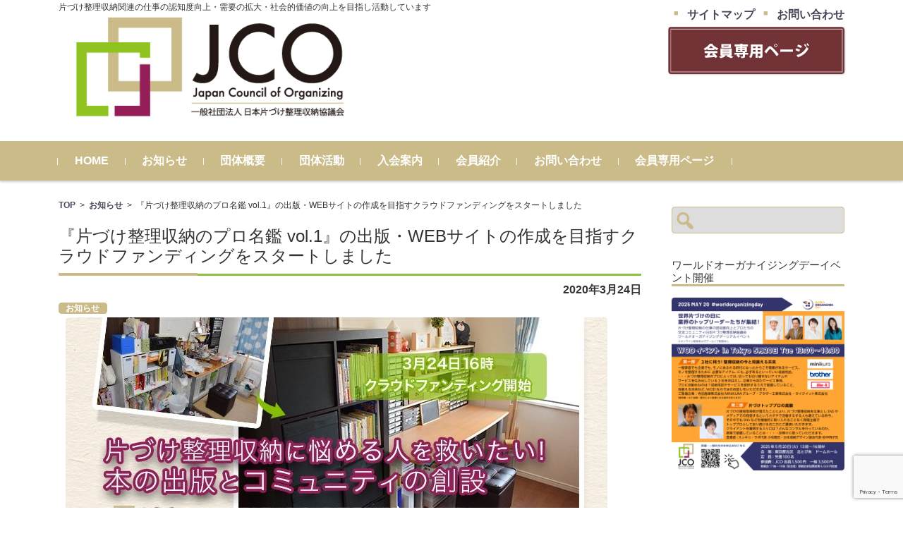

--- FILE ---
content_type: text/html; charset=UTF-8
request_url: https://jco-web.com/info/995/
body_size: 9158
content:
<!DOCTYPE html><html lang="ja"><head><meta charset="UTF-8"><meta name="viewport" content="width=device-width, initial-scale=1"><link rel="profile" href="http://gmpg.org/xfn/11"><link rel="pingback" href="https://jco-web.com/xmlrpc.php" /><meta name='robots' content='index, follow, max-image-preview:large, max-snippet:-1, max-video-preview:-1' /><link media="all" href="https://jco-web.com/wp-content/cache/autoptimize/css/autoptimize_9511fd1288df7345e6daf3fec9405e1d.css" rel="stylesheet"><title>『片づけ整理収納のプロ名鑑 vol.1』の出版・WEBサイトの作成を目指すクラウドファンディングをスタートしました - 一般社団法人 日本片づけ整理収納協議会</title><link rel="canonical" href="https://jco-web.com/info/995/" /><meta property="og:locale" content="ja_JP" /><meta property="og:type" content="article" /><meta property="og:title" content="『片づけ整理収納のプロ名鑑 vol.1』の出版・WEBサイトの作成を目指すクラウドファンディングをスタートしました - 一般社団法人 日本片づけ整理収納協議会" /><meta property="og:description" content="本日よりReadyForにてクラウドファンディングをスタートいたしました。 「片づけ整理収納に悩める人を救う！本の出版とコミュニティの創設」 https://readyfor.jp/projects/jco1 &amp;nbsp [&hellip;]" /><meta property="og:url" content="https://jco-web.com/info/995/" /><meta property="og:site_name" content="一般社団法人 日本片づけ整理収納協議会" /><meta property="article:published_time" content="2020-03-24T07:00:12+00:00" /><meta property="article:modified_time" content="2020-03-24T12:50:22+00:00" /><meta property="og:image" content="https://jco-web.com/wp-content/uploads/2020/03/90057582_2800659740025889_3722116227485663232_n-e1585053830765.jpg" /><meta property="og:image:width" content="768" /><meta property="og:image:height" content="346" /><meta property="og:image:type" content="image/jpeg" /><meta name="author" content="jco" /><meta name="twitter:card" content="summary_large_image" /><meta name="twitter:label1" content="執筆者" /><meta name="twitter:data1" content="jco" /> <script type="application/ld+json" class="yoast-schema-graph">{"@context":"https://schema.org","@graph":[{"@type":"Article","@id":"https://jco-web.com/info/995/#article","isPartOf":{"@id":"https://jco-web.com/info/995/"},"author":{"name":"jco","@id":"https://jco-web.com/#/schema/person/dfa1b2058b75e4b23af5d0562a3a18dd"},"headline":"『片づけ整理収納のプロ名鑑 vol.1』の出版・WEBサイトの作成を目指すクラウドファンディングをスタートしました","datePublished":"2020-03-24T07:00:12+00:00","dateModified":"2020-03-24T12:50:22+00:00","mainEntityOfPage":{"@id":"https://jco-web.com/info/995/"},"wordCount":13,"publisher":{"@id":"https://jco-web.com/#organization"},"image":{"@id":"https://jco-web.com/info/995/#primaryimage"},"thumbnailUrl":"https://jco-web.com/wp-content/uploads/2020/03/90057582_2800659740025889_3722116227485663232_n-e1585053830765.jpg","articleSection":["お知らせ"],"inLanguage":"ja"},{"@type":"WebPage","@id":"https://jco-web.com/info/995/","url":"https://jco-web.com/info/995/","name":"『片づけ整理収納のプロ名鑑 vol.1』の出版・WEBサイトの作成を目指すクラウドファンディングをスタートしました - 一般社団法人 日本片づけ整理収納協議会","isPartOf":{"@id":"https://jco-web.com/#website"},"primaryImageOfPage":{"@id":"https://jco-web.com/info/995/#primaryimage"},"image":{"@id":"https://jco-web.com/info/995/#primaryimage"},"thumbnailUrl":"https://jco-web.com/wp-content/uploads/2020/03/90057582_2800659740025889_3722116227485663232_n-e1585053830765.jpg","datePublished":"2020-03-24T07:00:12+00:00","dateModified":"2020-03-24T12:50:22+00:00","breadcrumb":{"@id":"https://jco-web.com/info/995/#breadcrumb"},"inLanguage":"ja","potentialAction":[{"@type":"ReadAction","target":["https://jco-web.com/info/995/"]}]},{"@type":"ImageObject","inLanguage":"ja","@id":"https://jco-web.com/info/995/#primaryimage","url":"https://jco-web.com/wp-content/uploads/2020/03/90057582_2800659740025889_3722116227485663232_n-e1585053830765.jpg","contentUrl":"https://jco-web.com/wp-content/uploads/2020/03/90057582_2800659740025889_3722116227485663232_n-e1585053830765.jpg","width":768,"height":346},{"@type":"BreadcrumbList","@id":"https://jco-web.com/info/995/#breadcrumb","itemListElement":[{"@type":"ListItem","position":1,"name":"ホーム","item":"https://jco-web.com/"},{"@type":"ListItem","position":2,"name":"『片づけ整理収納のプロ名鑑 vol.1』の出版・WEBサイトの作成を目指すクラウドファンディングをスタートしました"}]},{"@type":"WebSite","@id":"https://jco-web.com/#website","url":"https://jco-web.com/","name":"一般社団法人 日本片づけ整理収納協議会","description":"片づけ整理収納関連の仕事の認知度向上・需要の拡大・社会的価値の向上を目指し活動しています","publisher":{"@id":"https://jco-web.com/#organization"},"potentialAction":[{"@type":"SearchAction","target":{"@type":"EntryPoint","urlTemplate":"https://jco-web.com/?s={search_term_string}"},"query-input":{"@type":"PropertyValueSpecification","valueRequired":true,"valueName":"search_term_string"}}],"inLanguage":"ja"},{"@type":"Organization","@id":"https://jco-web.com/#organization","name":"一般社団法人日本片づけ整理収納協議会","url":"https://jco-web.com/","logo":{"@type":"ImageObject","inLanguage":"ja","@id":"https://jco-web.com/#/schema/logo/image/","url":"https://jco-web.com/wp-content/uploads/2018/03/JCO1.png","contentUrl":"https://jco-web.com/wp-content/uploads/2018/03/JCO1.png","width":344,"height":528,"caption":"一般社団法人日本片づけ整理収納協議会"},"image":{"@id":"https://jco-web.com/#/schema/logo/image/"}},{"@type":"Person","@id":"https://jco-web.com/#/schema/person/dfa1b2058b75e4b23af5d0562a3a18dd","name":"jco"}]}</script> <link rel="alternate" type="application/rss+xml" title="一般社団法人 日本片づけ整理収納協議会 &raquo; フィード" href="https://jco-web.com/feed/" /><link rel="alternate" type="application/rss+xml" title="一般社団法人 日本片づけ整理収納協議会 &raquo; コメントフィード" href="https://jco-web.com/comments/feed/" /><link rel="alternate" type="application/rss+xml" title="一般社団法人 日本片づけ整理収納協議会 &raquo; 『片づけ整理収納のプロ名鑑 vol.1』の出版・WEBサイトの作成を目指すクラウドファンディングをスタートしました のコメントのフィード" href="https://jco-web.com/info/995/feed/" /> <script type="text/javascript">window._wpemojiSettings = {"baseUrl":"https:\/\/s.w.org\/images\/core\/emoji\/14.0.0\/72x72\/","ext":".png","svgUrl":"https:\/\/s.w.org\/images\/core\/emoji\/14.0.0\/svg\/","svgExt":".svg","source":{"concatemoji":"https:\/\/jco-web.com\/wp-includes\/js\/wp-emoji-release.min.js?ver=6.4.7"}};
/*! This file is auto-generated */
!function(i,n){var o,s,e;function c(e){try{var t={supportTests:e,timestamp:(new Date).valueOf()};sessionStorage.setItem(o,JSON.stringify(t))}catch(e){}}function p(e,t,n){e.clearRect(0,0,e.canvas.width,e.canvas.height),e.fillText(t,0,0);var t=new Uint32Array(e.getImageData(0,0,e.canvas.width,e.canvas.height).data),r=(e.clearRect(0,0,e.canvas.width,e.canvas.height),e.fillText(n,0,0),new Uint32Array(e.getImageData(0,0,e.canvas.width,e.canvas.height).data));return t.every(function(e,t){return e===r[t]})}function u(e,t,n){switch(t){case"flag":return n(e,"\ud83c\udff3\ufe0f\u200d\u26a7\ufe0f","\ud83c\udff3\ufe0f\u200b\u26a7\ufe0f")?!1:!n(e,"\ud83c\uddfa\ud83c\uddf3","\ud83c\uddfa\u200b\ud83c\uddf3")&&!n(e,"\ud83c\udff4\udb40\udc67\udb40\udc62\udb40\udc65\udb40\udc6e\udb40\udc67\udb40\udc7f","\ud83c\udff4\u200b\udb40\udc67\u200b\udb40\udc62\u200b\udb40\udc65\u200b\udb40\udc6e\u200b\udb40\udc67\u200b\udb40\udc7f");case"emoji":return!n(e,"\ud83e\udef1\ud83c\udffb\u200d\ud83e\udef2\ud83c\udfff","\ud83e\udef1\ud83c\udffb\u200b\ud83e\udef2\ud83c\udfff")}return!1}function f(e,t,n){var r="undefined"!=typeof WorkerGlobalScope&&self instanceof WorkerGlobalScope?new OffscreenCanvas(300,150):i.createElement("canvas"),a=r.getContext("2d",{willReadFrequently:!0}),o=(a.textBaseline="top",a.font="600 32px Arial",{});return e.forEach(function(e){o[e]=t(a,e,n)}),o}function t(e){var t=i.createElement("script");t.src=e,t.defer=!0,i.head.appendChild(t)}"undefined"!=typeof Promise&&(o="wpEmojiSettingsSupports",s=["flag","emoji"],n.supports={everything:!0,everythingExceptFlag:!0},e=new Promise(function(e){i.addEventListener("DOMContentLoaded",e,{once:!0})}),new Promise(function(t){var n=function(){try{var e=JSON.parse(sessionStorage.getItem(o));if("object"==typeof e&&"number"==typeof e.timestamp&&(new Date).valueOf()<e.timestamp+604800&&"object"==typeof e.supportTests)return e.supportTests}catch(e){}return null}();if(!n){if("undefined"!=typeof Worker&&"undefined"!=typeof OffscreenCanvas&&"undefined"!=typeof URL&&URL.createObjectURL&&"undefined"!=typeof Blob)try{var e="postMessage("+f.toString()+"("+[JSON.stringify(s),u.toString(),p.toString()].join(",")+"));",r=new Blob([e],{type:"text/javascript"}),a=new Worker(URL.createObjectURL(r),{name:"wpTestEmojiSupports"});return void(a.onmessage=function(e){c(n=e.data),a.terminate(),t(n)})}catch(e){}c(n=f(s,u,p))}t(n)}).then(function(e){for(var t in e)n.supports[t]=e[t],n.supports.everything=n.supports.everything&&n.supports[t],"flag"!==t&&(n.supports.everythingExceptFlag=n.supports.everythingExceptFlag&&n.supports[t]);n.supports.everythingExceptFlag=n.supports.everythingExceptFlag&&!n.supports.flag,n.DOMReady=!1,n.readyCallback=function(){n.DOMReady=!0}}).then(function(){return e}).then(function(){var e;n.supports.everything||(n.readyCallback(),(e=n.source||{}).concatemoji?t(e.concatemoji):e.wpemoji&&e.twemoji&&(t(e.twemoji),t(e.wpemoji)))}))}((window,document),window._wpemojiSettings);</script> <link rel='stylesheet' id='parent-style-css' href='https://jco-web.com/wp-content/themes/fsvbasic/style.css?ver=6.4.7' type='text/css' media='all' /><link rel='stylesheet' id='child-style-css' href='https://jco-web.com/wp-content/cache/autoptimize/css/autoptimize_single_9ffb2c0acd2306a58d9fac03b3af2e88.css?ver=6.4.7' type='text/css' media='all' /><link rel='stylesheet' id='fsvbasic-style-css' href='https://jco-web.com/wp-content/cache/autoptimize/css/autoptimize_single_9ffb2c0acd2306a58d9fac03b3af2e88.css?ver=6.4.7' type='text/css' media='all' /><link rel='stylesheet' id='dashicons-css' href='https://jco-web.com/wp-includes/css/dashicons.min.css?ver=6.4.7' type='text/css' media='all' /> <script type="text/javascript" src="https://jco-web.com/wp-includes/js/jquery/jquery.min.js?ver=3.7.1" id="jquery-core-js"></script> <link rel="https://api.w.org/" href="https://jco-web.com/wp-json/" /><link rel="alternate" type="application/json" href="https://jco-web.com/wp-json/wp/v2/posts/995" /><link rel="EditURI" type="application/rsd+xml" title="RSD" href="https://jco-web.com/xmlrpc.php?rsd" /><meta name="generator" content="WordPress 6.4.7" /><link rel='shortlink' href='https://jco-web.com/?p=995' /><link rel="alternate" type="application/json+oembed" href="https://jco-web.com/wp-json/oembed/1.0/embed?url=https%3A%2F%2Fjco-web.com%2Finfo%2F995%2F" /><link rel="alternate" type="text/xml+oembed" href="https://jco-web.com/wp-json/oembed/1.0/embed?url=https%3A%2F%2Fjco-web.com%2Finfo%2F995%2F&#038;format=xml" /><link rel="icon" href="https://jco-web.com/wp-content/uploads/2018/03/cropped-jco-32x32.jpg" sizes="32x32" /><link rel="icon" href="https://jco-web.com/wp-content/uploads/2018/03/cropped-jco-192x192.jpg" sizes="192x192" /><link rel="apple-touch-icon" href="https://jco-web.com/wp-content/uploads/2018/03/cropped-jco-180x180.jpg" /><meta name="msapplication-TileImage" content="https://jco-web.com/wp-content/uploads/2018/03/cropped-jco-270x270.jpg" />  <script async src="https://www.googletagmanager.com/gtag/js?id=UA-115084197-1"></script> <script>window.dataLayer = window.dataLayer || [];
  function gtag(){dataLayer.push(arguments);}
  gtag('js', new Date());

  gtag('config', 'UA-115084197-1');</script>  <script async src="https://www.googletagmanager.com/gtag/js?id=G-V35G6SBBST"></script> <script>window.dataLayer = window.dataLayer || [];
  function gtag(){dataLayer.push(arguments);}
  gtag('js', new Date());

  gtag('config', 'G-V35G6SBBST');</script> </head><body class="post-template-default single single-post postid-995 single-format-standard column-2r custom-background-white"><div id="layout"><div id="page"><div id="masthead" class="site-header-area" role="banner"><div class="component-inner"><div id="header-menu-button" class="menu-load-button"> <button id="button-toggle-menu"><span class="dashicons dashicons-menu"></span></button></div><div id="header-title-area" class="header-title-area"><p class="site-description">片づけ整理収納関連の仕事の認知度向上・需要の拡大・社会的価値の向上を目指し活動しています</p><h1 class="site-title-img"><a href="https://jco-web.com/" rel="home"><img src="https://jco-web.com/wp-content/uploads/2018/03/jcologo_2.png" alt="一般社団法人 日本片づけ整理収納協議会" /></a></h1></div><div id="header-widget-area"><p class="hw_link2"> <a href="//jco-web.com/sitemap"><span>サイトマップ</span></a><a href="//jco-web.com/contact/"><span>お問い合わせ</span></a></p><p class="hw_text_large"><a href="//jco-web.com/member/" target="" class="" id="" title="会員専用ページ"> <img src="//jco-web.com/wp-content/uploads/member.png" height=""></a></p></div></div></div><div id="header-nav-area" class="navigation-area clear"><div class="component-inner clear"> <a class="assistive-text" href="#content">コンテンツに移動</a><nav id="site-navigation" class="main-navigation" role="navigation"><div class="menu"><ul id="menu-%e3%83%a1%e3%82%a4%e3%83%b3%e3%83%a1%e3%83%8b%e3%83%a5%e3%83%bc" class="menu"><li id="menu-item-54" class="menu-item menu-item-type-post_type menu-item-object-page menu-item-home menu-item-54"><a href="https://jco-web.com/">HOME</a></li><li id="menu-item-56" class="menu-item menu-item-type-taxonomy menu-item-object-category current-post-ancestor current-menu-parent current-post-parent menu-item-56"><a href="https://jco-web.com/category/info/">お知らせ</a></li><li id="menu-item-50" class="menu-item menu-item-type-post_type menu-item-object-page menu-item-50"><a href="https://jco-web.com/about/">団体概要</a></li><li id="menu-item-268" class="menu-item menu-item-type-post_type menu-item-object-page menu-item-268"><a href="https://jco-web.com/report/">団体活動</a></li><li id="menu-item-110" class="menu-item menu-item-type-post_type menu-item-object-page menu-item-110"><a href="https://jco-web.com/member-information/">入会案内</a></li><li id="menu-item-386" class="menu-item menu-item-type-taxonomy menu-item-object-category menu-item-386"><a href="https://jco-web.com/category/memberinfo/">会員紹介</a></li><li id="menu-item-55" class="menu-item menu-item-type-post_type menu-item-object-page menu-item-55"><a href="https://jco-web.com/contact/">お問い合わせ</a></li><li id="menu-item-99" class="menu-item menu-item-type-post_type menu-item-object-page menu-item-99"><a href="https://jco-web.com/member/">会員専用ページ</a></li></ul></div></nav></div></div><div id="main" class="main-content-area"><div class="component-inner"><div id="wrapbox" class="main-content-wrap"><div id="primary" class="main-content-site" role="main"><div id="breadcrumb" class="main-breadcrumb"> <a href="https://jco-web.com/" title="一般社団法人 日本片づけ整理収納協議会" rel="home">TOP</a> &nbsp;&gt;&nbsp;&nbsp;<a href="https://jco-web.com/category/info/">お知らせ</a> &nbsp;&gt;&nbsp;&nbsp;<span class="currentpage">『片づけ整理収納のプロ名鑑 vol.1』の出版・WEBサイトの作成を目指すクラウドファンディングをスタートしました</span></div><article id="post-995" class="individual-post post-995 post type-post status-publish format-standard has-post-thumbnail hentry category-info"><header class="main-content-header"><h1 class="main-content-title">『片づけ整理収納のプロ名鑑 vol.1』の出版・WEBサイトの作成を目指すクラウドファンディングをスタートしました</h1><div class="entry-meta"><p class="meta-postdate"><a href="https://jco-web.com/info/995/" title="4:00 PM" rel="bookmark"><time class="entry-date" datetime="2020-03-24T16:00:12+09:00">2020年3月24日</time></a></p><ul class="post-categories"><li><a href="https://jco-web.com/category/info/" rel="category tag">お知らせ</a></li></ul><span class="by-author"> by <span class="author vcard"><a class="url fn n" href="https://jco-web.com/author/jco/" title="jco のすべての投稿を表示" rel="author">jco</a></span>.</span><div class="clear"></div></div></header><div class="entry-content"><div class="entry-pagecontent"><div class="attachment"><img width="768" height="346" src="https://jco-web.com/wp-content/uploads/2020/03/90057582_2800659740025889_3722116227485663232_n-e1585053830765.jpg" class="attachment-post-thumbnail size-post-thumbnail wp-post-image" alt="" decoding="async" fetchpriority="high" srcset="https://jco-web.com/wp-content/uploads/2020/03/90057582_2800659740025889_3722116227485663232_n-e1585053830765.jpg 768w, https://jco-web.com/wp-content/uploads/2020/03/90057582_2800659740025889_3722116227485663232_n-e1585053830765-300x135.jpg 300w" sizes="(max-width: 768px) 100vw, 768px" /></div><p>本日よりReadyForにてクラウドファンディングをスタートいたしました。</p><p><strong><br /> <span style="font-size: 14px;">「片づけ整理収納に悩める人を救う！本の出版とコミュニティの創設」</span></strong></p><p><a href="https://readyfor.jp/projects/jco1" target="_blank" rel="noopener">https://readyfor.jp/projects/jco1</a></p><p>&nbsp;</p><h2>片づけに悩む人を救うために！！</h2><p>片づけ整理収納関連の仕事にかかわる人が集まる業界団体である一般社団法人日本片づけ整理収納協議会（JCO：ジェイコ）が、片づけ整理収納に悩む人を救うために、初めてクラウドファンディングにチャレンジすることになりました！</p><ul><li>片づけ整理収納の仕事とは、どんな仕事なのか？</li><li>片づけ整理収納の仕事をするためには、どういった知識・情報・技術が必要なのか？</li><li>片づけ整理収納の仕事に役立つ資格はどのようなものがあるのか？</li><li>依頼することで、クライアントの暮らしはどう変わるのか？</li><li>どうすれば信頼できるプロに頼むことができるのか？</li></ul><p>など、プロに依頼したい人、プロになりたい人他、片づけ整理収納の悩みを解消するための方法をわかりやすくまとめた本を出版し、さらにプロを含む多数の仲間が集うコミュニティで、共にスキルアップできる環境を整えることを目指しています。</p><p>&nbsp;</p><p>片づけ整理収納の大切さを多くの方に知ってもらい、共感してもらうことで、『片づけ・整理収納はプロから学び依頼する時代！』を創ります。</p><p>&nbsp;</p><h2>このような方をお待ちしています！</h2><p>この仕事をもっと多くの方に知ってもらえるよう、資格や所属団体を超えて、一緒に協力しあい広める活動をしていきませんか？</p><p>一緒に広めていただける仲間となるプロたち、この仕事に興味を持ってくれているプロの卵たち、自分たちに満足のいくサポートを提供してくれるプロを求めている人たちに、ぜひご支援いただきたいと思います。</p><p>&nbsp;</p><p>プロジェクトの詳細・クラウドファンディングをスタートするに至った想いはこちらをご覧ください</p><p><a href="https://readyfor.jp/projects/jco1"><img decoding="async" class="alignnone size-full wp-image-997" src="https://jco-web.com/wp-content/uploads/2020/03/90057582_2800659740025889_3722116227485663232_n-e1585053830765.jpg" alt="" width="768" height="346" srcset="https://jco-web.com/wp-content/uploads/2020/03/90057582_2800659740025889_3722116227485663232_n-e1585053830765.jpg 768w, https://jco-web.com/wp-content/uploads/2020/03/90057582_2800659740025889_3722116227485663232_n-e1585053830765-300x135.jpg 300w" sizes="(max-width: 768px) 100vw, 768px" /></a></p></div></div><div class="clear"></div><nav class="nav-single"><div class="nav-previous"><a href="https://jco-web.com/info/950/" rel="prev">前へ</a></div><div class="nav-next"><a href="https://jco-web.com/info/1092/" rel="next">次へ</a></div></nav></article></div></div><div id="tertiary" class="sidebar-right"><aside id="search-2" class="widget widget_search"><form role="search" method="get" id="searchform" class="searchform" action="https://jco-web.com/"><div> <label class="screen-reader-text" for="s">検索:</label> <input type="text" value="" name="s" id="s" /> <input type="submit" id="searchsubmit" value="検索" /></div></form></aside><aside id="custom_html-3" class="widget_text widget widget_custom_html"><h3 class="widget-title">ワールドオーガナイジングデーイベント開催</h3><div class="textwidget custom-html-widget"><a href="https://jco-web.com/info/2626/" alt="ワールドオーガナイジングデー"><img src="https://jco-web.com/wp-content/uploads/2025/04/WOD_2.jpg" width="100%" alt="世界片づけの日" /></a></div></aside><aside id="text-6" class="widget widget_text"><div class="textwidget"><p><a href="//jco-web.com/member-information/" rel="noopener"><img decoding="async" class="entry-large-thumnail alignnone size-medium wp-image-72" src="//jco-web.com/wp-content/uploads/join2.jpg" alt="" width="100%" height="" /></a></p></div></aside><aside id="shortcodes-ultimate-2" class="widget shortcodes-ultimate"><h3 class="widget-title">お知らせ</h3><div class="textwidget"><div class="su-posts su-posts-default-loop"><div id="su-post-2732" class="su-post"><div class="su-post-meta">2026年1月15日</div><h2 class="su-post-title"><a href="https://jco-web.com/info/2732/">保護中: 3月24日(火) JCO交流会（総会直後）を開催いたします（一般参加可）</a></h2></div><div id="su-post-2720" class="su-post"><div class="su-post-meta">2025年11月19日</div><h2 class="su-post-title"><a href="https://jco-web.com/event/2720/">2025年JCO交流会を開催しました</a></h2></div><div id="su-post-2682" class="su-post"><div class="su-post-meta">2025年9月9日</div><h2 class="su-post-title"><a href="https://jco-web.com/info/2682/">2025年JCO交流会を開催いたします（一般参加可）</a></h2></div><div id="su-post-2652" class="su-post"><div class="su-post-meta">2025年5月30日</div><h2 class="su-post-title"><a href="https://jco-web.com/event/2652/">ワールドオーガナイジングデー2025 in TOKYOを開催しました！</a></h2></div><div id="su-post-2626" class="su-post"><div class="su-post-meta">2025年4月24日</div><h2 class="su-post-title"><a href="https://jco-web.com/info/2626/">『ワールドオーガナイジングデー2025inTOKYO』5月20日に開催決定！！！</a></h2></div></div></div></aside><aside id="shortcodes-ultimate-4" class="widget shortcodes-ultimate"><h3 class="widget-title">コラム</h3><div class="textwidget"><div class="su-posts su-posts-default-loop"><div id="su-post-2226" class="su-post"><div class="su-post-meta">2023年4月24日</div><h2 class="su-post-title"><a href="https://jco-web.com/column/2226/">【第12回】収納片付けは、離婚の危機を救う</a></h2></div><div id="su-post-2224" class="su-post"><div class="su-post-meta">2023年4月17日</div><h2 class="su-post-title"><a href="https://jco-web.com/column/2224/">【第11回】片づけスペースが要らない食器洗いグッズ</a></h2></div><div id="su-post-2184" class="su-post"><div class="su-post-meta">2023年4月10日</div><h2 class="su-post-title"><a href="https://jco-web.com/column/2184/">【第10回】片づけたい、でも家具は増やしたくない・・・</a></h2></div><div id="su-post-2169" class="su-post"><div class="su-post-meta">2023年4月3日</div><h2 class="su-post-title"><a href="https://jco-web.com/column/2169/">【第9回】「お掃除」と「片づけ（収納）」は違います</a></h2></div><div id="su-post-2149" class="su-post"><div class="su-post-meta">2023年3月27日</div><h2 class="su-post-title"><a href="https://jco-web.com/column/2149/">【第8回】食品用保存容器の選び方と収納のコツ</a></h2></div><div id="su-post-2144" class="su-post"><div class="su-post-meta">2023年3月20日</div><h2 class="su-post-title"><a href="https://jco-web.com/column/2144/">【第7回】歩数＋アクション数＝収納指数®</a></h2></div><div id="su-post-2120" class="su-post"><div class="su-post-meta">2023年3月13日</div><h2 class="su-post-title"><a href="https://jco-web.com/column/2120/">【第6回】捨てるだけじゃ～片付かない</a></h2></div><div id="su-post-2116" class="su-post"><div class="su-post-meta">2023年3月6日</div><h2 class="su-post-title"><a href="https://jco-web.com/column/2116/">【第5回】春は悲喜こもごも</a></h2></div><div id="su-post-2101" class="su-post"><div class="su-post-meta">2023年2月27日</div><h2 class="su-post-title"><a href="https://jco-web.com/column/2101/">【第4回】皆が最小のストレスですむところで折り合いをつける</a></h2></div><div id="su-post-2097" class="su-post"><div class="su-post-meta">2023年2月20日</div><h2 class="su-post-title"><a href="https://jco-web.com/column/2097/">【第3回】又着る服の「一時置き場所」を</a></h2></div></div></div></aside><aside id="custom_html-2" class="widget_text widget widget_custom_html"><h3 class="widget-title">2020年11月16日(月)発売</h3><div class="textwidget custom-html-widget"><a href="https://www.amazon.co.jp/dp/4899904010/" alt="全部わかる! 片づけ収納のプロの仕事"><img src="https://jco-web.com/wp-content/uploads/2020/11/meikann_hyousi.jpg" width="100%"/></a></div></aside></div></div></div><div id="sub" class="footer-widget-area" role="complementary"><div class="component-inner"><div id="footer-widget-area-1" class="widget-area"><aside id="text-5" class="widget widget_text"><div class="textwidget"><p class="dashicons-before dashicons-screenoptions"><a href="//jco-web.com/about/"alt="団体活動">団体概要</a></p><p class="dashicons-before dashicons-screenoptions"><a href="//jco-web.com/report/" alt="団体活動">団体活動</a></p><p class="dashicons-before dashicons-screenoptions"><a href="//jco-web.com/category/info/">お知らせ</a></p><p class="dashicons-before dashicons-screenoptions"><a href="//jco-web.com/policy/">プライバシーポリシー</a></p><p class="dashicons-before dashicons-screenoptions"><a href="//jco-web.com/law/">特定商取引法に基づく表記</a></p></div></aside></div><div id="footer-widget-area-2" class="widget-area"><aside id="text-2" class="widget widget_text"><div class="textwidget"><p class="dashicons-before dashicons-groups"><a href="//jco-web.com/member-information/">入会案内</a></p><p class="dashicons-before dashicons-groups"><a href="//jco-web.com/kiyaku/">会員規約</a></p><p class="dashicons-before dashicons-groups"><a href="//jco-web.com/memberlist/">会員一覧</a></p><p class="dashicons-before dashicons-groups"><a href="//jco-web.com/category/memberinfo/">会員紹介</a></p><p class="dashicons-before dashicons-lock"><a href="//jco-web.com/member/">会員専用ページ</a></p></div></aside></div><div id="footer-widget-area-3" class="widget-area"><aside id="text-3" class="widget widget_text"><div class="textwidget"><p><strong>一般社団法人日本片づけ整理収納協議会</strong><br /> <img decoding="async" class="size-medium wp-image-348 alignnone" src="https://jco-web.com/wp-content/uploads/2018/03/address.png" alt="" /></p><p class="dashicons-before dashicons-email"><a href="//jco-web.com/contact/">お問い合わせはこちらから</a></p></div></aside></div></div><div class="clear"></div></div><div id="main-footer" class="footer-copy-area" role="contentinfo"><div class="component-inner"><p class="footer-copy"> <a href="#"><img src="//jco-web.com/wp-content/uploads/jco_y.jpg" height="50px" width="" alt="一般社団法人 日本片づけ整理収納協議会"></a><br>Copyright 2018 Japan Council of Organizing All Rights Reserved.</p></div></div></div></div> <script type="text/javascript" src="https://jco-web.com/wp-includes/js/dist/vendor/wp-polyfill-inert.min.js?ver=3.1.2" id="wp-polyfill-inert-js"></script> <script type="text/javascript" src="https://jco-web.com/wp-includes/js/dist/vendor/regenerator-runtime.min.js?ver=0.14.0" id="regenerator-runtime-js"></script> <script type="text/javascript" src="https://jco-web.com/wp-includes/js/dist/vendor/wp-polyfill.min.js?ver=3.15.0" id="wp-polyfill-js"></script> <script type="text/javascript" src="https://jco-web.com/wp-includes/js/dist/hooks.min.js?ver=c6aec9a8d4e5a5d543a1" id="wp-hooks-js"></script> <script type="text/javascript" src="https://jco-web.com/wp-includes/js/dist/i18n.min.js?ver=7701b0c3857f914212ef" id="wp-i18n-js"></script> <script type="text/javascript" id="wp-i18n-js-after">wp.i18n.setLocaleData( { 'text direction\u0004ltr': [ 'ltr' ] } );</script> <script type="text/javascript" id="contact-form-7-js-extra">var wpcf7 = {"api":{"root":"https:\/\/jco-web.com\/wp-json\/","namespace":"contact-form-7\/v1"}};</script> <script type="text/javascript" id="contact-form-7-js-translations">( function( domain, translations ) {
	var localeData = translations.locale_data[ domain ] || translations.locale_data.messages;
	localeData[""].domain = domain;
	wp.i18n.setLocaleData( localeData, domain );
} )( "contact-form-7", {"translation-revision-date":"2024-07-17 08:16:16+0000","generator":"GlotPress\/4.0.1","domain":"messages","locale_data":{"messages":{"":{"domain":"messages","plural-forms":"nplurals=1; plural=0;","lang":"ja_JP"},"This contact form is placed in the wrong place.":["\u3053\u306e\u30b3\u30f3\u30bf\u30af\u30c8\u30d5\u30a9\u30fc\u30e0\u306f\u9593\u9055\u3063\u305f\u4f4d\u7f6e\u306b\u7f6e\u304b\u308c\u3066\u3044\u307e\u3059\u3002"],"Error:":["\u30a8\u30e9\u30fc:"]}},"comment":{"reference":"includes\/js\/index.js"}} );</script> <script type="text/javascript" src="https://www.google.com/recaptcha/api.js?render=6LddY0EpAAAAAEf1lwuwernamVKXbG7ebDlZIFMY&amp;ver=3.0" id="google-recaptcha-js"></script> <script type="text/javascript" id="wpcf7-recaptcha-js-extra">var wpcf7_recaptcha = {"sitekey":"6LddY0EpAAAAAEf1lwuwernamVKXbG7ebDlZIFMY","actions":{"homepage":"homepage","contactform":"contactform"}};</script> <script defer src="https://jco-web.com/wp-content/cache/autoptimize/js/autoptimize_5f756fd967d4fc926d078b477f8878d4.js"></script></body></html>

--- FILE ---
content_type: text/html; charset=utf-8
request_url: https://www.google.com/recaptcha/api2/anchor?ar=1&k=6LddY0EpAAAAAEf1lwuwernamVKXbG7ebDlZIFMY&co=aHR0cHM6Ly9qY28td2ViLmNvbTo0NDM.&hl=en&v=PoyoqOPhxBO7pBk68S4YbpHZ&size=invisible&anchor-ms=20000&execute-ms=30000&cb=txmm7xghulka
body_size: 48813
content:
<!DOCTYPE HTML><html dir="ltr" lang="en"><head><meta http-equiv="Content-Type" content="text/html; charset=UTF-8">
<meta http-equiv="X-UA-Compatible" content="IE=edge">
<title>reCAPTCHA</title>
<style type="text/css">
/* cyrillic-ext */
@font-face {
  font-family: 'Roboto';
  font-style: normal;
  font-weight: 400;
  font-stretch: 100%;
  src: url(//fonts.gstatic.com/s/roboto/v48/KFO7CnqEu92Fr1ME7kSn66aGLdTylUAMa3GUBHMdazTgWw.woff2) format('woff2');
  unicode-range: U+0460-052F, U+1C80-1C8A, U+20B4, U+2DE0-2DFF, U+A640-A69F, U+FE2E-FE2F;
}
/* cyrillic */
@font-face {
  font-family: 'Roboto';
  font-style: normal;
  font-weight: 400;
  font-stretch: 100%;
  src: url(//fonts.gstatic.com/s/roboto/v48/KFO7CnqEu92Fr1ME7kSn66aGLdTylUAMa3iUBHMdazTgWw.woff2) format('woff2');
  unicode-range: U+0301, U+0400-045F, U+0490-0491, U+04B0-04B1, U+2116;
}
/* greek-ext */
@font-face {
  font-family: 'Roboto';
  font-style: normal;
  font-weight: 400;
  font-stretch: 100%;
  src: url(//fonts.gstatic.com/s/roboto/v48/KFO7CnqEu92Fr1ME7kSn66aGLdTylUAMa3CUBHMdazTgWw.woff2) format('woff2');
  unicode-range: U+1F00-1FFF;
}
/* greek */
@font-face {
  font-family: 'Roboto';
  font-style: normal;
  font-weight: 400;
  font-stretch: 100%;
  src: url(//fonts.gstatic.com/s/roboto/v48/KFO7CnqEu92Fr1ME7kSn66aGLdTylUAMa3-UBHMdazTgWw.woff2) format('woff2');
  unicode-range: U+0370-0377, U+037A-037F, U+0384-038A, U+038C, U+038E-03A1, U+03A3-03FF;
}
/* math */
@font-face {
  font-family: 'Roboto';
  font-style: normal;
  font-weight: 400;
  font-stretch: 100%;
  src: url(//fonts.gstatic.com/s/roboto/v48/KFO7CnqEu92Fr1ME7kSn66aGLdTylUAMawCUBHMdazTgWw.woff2) format('woff2');
  unicode-range: U+0302-0303, U+0305, U+0307-0308, U+0310, U+0312, U+0315, U+031A, U+0326-0327, U+032C, U+032F-0330, U+0332-0333, U+0338, U+033A, U+0346, U+034D, U+0391-03A1, U+03A3-03A9, U+03B1-03C9, U+03D1, U+03D5-03D6, U+03F0-03F1, U+03F4-03F5, U+2016-2017, U+2034-2038, U+203C, U+2040, U+2043, U+2047, U+2050, U+2057, U+205F, U+2070-2071, U+2074-208E, U+2090-209C, U+20D0-20DC, U+20E1, U+20E5-20EF, U+2100-2112, U+2114-2115, U+2117-2121, U+2123-214F, U+2190, U+2192, U+2194-21AE, U+21B0-21E5, U+21F1-21F2, U+21F4-2211, U+2213-2214, U+2216-22FF, U+2308-230B, U+2310, U+2319, U+231C-2321, U+2336-237A, U+237C, U+2395, U+239B-23B7, U+23D0, U+23DC-23E1, U+2474-2475, U+25AF, U+25B3, U+25B7, U+25BD, U+25C1, U+25CA, U+25CC, U+25FB, U+266D-266F, U+27C0-27FF, U+2900-2AFF, U+2B0E-2B11, U+2B30-2B4C, U+2BFE, U+3030, U+FF5B, U+FF5D, U+1D400-1D7FF, U+1EE00-1EEFF;
}
/* symbols */
@font-face {
  font-family: 'Roboto';
  font-style: normal;
  font-weight: 400;
  font-stretch: 100%;
  src: url(//fonts.gstatic.com/s/roboto/v48/KFO7CnqEu92Fr1ME7kSn66aGLdTylUAMaxKUBHMdazTgWw.woff2) format('woff2');
  unicode-range: U+0001-000C, U+000E-001F, U+007F-009F, U+20DD-20E0, U+20E2-20E4, U+2150-218F, U+2190, U+2192, U+2194-2199, U+21AF, U+21E6-21F0, U+21F3, U+2218-2219, U+2299, U+22C4-22C6, U+2300-243F, U+2440-244A, U+2460-24FF, U+25A0-27BF, U+2800-28FF, U+2921-2922, U+2981, U+29BF, U+29EB, U+2B00-2BFF, U+4DC0-4DFF, U+FFF9-FFFB, U+10140-1018E, U+10190-1019C, U+101A0, U+101D0-101FD, U+102E0-102FB, U+10E60-10E7E, U+1D2C0-1D2D3, U+1D2E0-1D37F, U+1F000-1F0FF, U+1F100-1F1AD, U+1F1E6-1F1FF, U+1F30D-1F30F, U+1F315, U+1F31C, U+1F31E, U+1F320-1F32C, U+1F336, U+1F378, U+1F37D, U+1F382, U+1F393-1F39F, U+1F3A7-1F3A8, U+1F3AC-1F3AF, U+1F3C2, U+1F3C4-1F3C6, U+1F3CA-1F3CE, U+1F3D4-1F3E0, U+1F3ED, U+1F3F1-1F3F3, U+1F3F5-1F3F7, U+1F408, U+1F415, U+1F41F, U+1F426, U+1F43F, U+1F441-1F442, U+1F444, U+1F446-1F449, U+1F44C-1F44E, U+1F453, U+1F46A, U+1F47D, U+1F4A3, U+1F4B0, U+1F4B3, U+1F4B9, U+1F4BB, U+1F4BF, U+1F4C8-1F4CB, U+1F4D6, U+1F4DA, U+1F4DF, U+1F4E3-1F4E6, U+1F4EA-1F4ED, U+1F4F7, U+1F4F9-1F4FB, U+1F4FD-1F4FE, U+1F503, U+1F507-1F50B, U+1F50D, U+1F512-1F513, U+1F53E-1F54A, U+1F54F-1F5FA, U+1F610, U+1F650-1F67F, U+1F687, U+1F68D, U+1F691, U+1F694, U+1F698, U+1F6AD, U+1F6B2, U+1F6B9-1F6BA, U+1F6BC, U+1F6C6-1F6CF, U+1F6D3-1F6D7, U+1F6E0-1F6EA, U+1F6F0-1F6F3, U+1F6F7-1F6FC, U+1F700-1F7FF, U+1F800-1F80B, U+1F810-1F847, U+1F850-1F859, U+1F860-1F887, U+1F890-1F8AD, U+1F8B0-1F8BB, U+1F8C0-1F8C1, U+1F900-1F90B, U+1F93B, U+1F946, U+1F984, U+1F996, U+1F9E9, U+1FA00-1FA6F, U+1FA70-1FA7C, U+1FA80-1FA89, U+1FA8F-1FAC6, U+1FACE-1FADC, U+1FADF-1FAE9, U+1FAF0-1FAF8, U+1FB00-1FBFF;
}
/* vietnamese */
@font-face {
  font-family: 'Roboto';
  font-style: normal;
  font-weight: 400;
  font-stretch: 100%;
  src: url(//fonts.gstatic.com/s/roboto/v48/KFO7CnqEu92Fr1ME7kSn66aGLdTylUAMa3OUBHMdazTgWw.woff2) format('woff2');
  unicode-range: U+0102-0103, U+0110-0111, U+0128-0129, U+0168-0169, U+01A0-01A1, U+01AF-01B0, U+0300-0301, U+0303-0304, U+0308-0309, U+0323, U+0329, U+1EA0-1EF9, U+20AB;
}
/* latin-ext */
@font-face {
  font-family: 'Roboto';
  font-style: normal;
  font-weight: 400;
  font-stretch: 100%;
  src: url(//fonts.gstatic.com/s/roboto/v48/KFO7CnqEu92Fr1ME7kSn66aGLdTylUAMa3KUBHMdazTgWw.woff2) format('woff2');
  unicode-range: U+0100-02BA, U+02BD-02C5, U+02C7-02CC, U+02CE-02D7, U+02DD-02FF, U+0304, U+0308, U+0329, U+1D00-1DBF, U+1E00-1E9F, U+1EF2-1EFF, U+2020, U+20A0-20AB, U+20AD-20C0, U+2113, U+2C60-2C7F, U+A720-A7FF;
}
/* latin */
@font-face {
  font-family: 'Roboto';
  font-style: normal;
  font-weight: 400;
  font-stretch: 100%;
  src: url(//fonts.gstatic.com/s/roboto/v48/KFO7CnqEu92Fr1ME7kSn66aGLdTylUAMa3yUBHMdazQ.woff2) format('woff2');
  unicode-range: U+0000-00FF, U+0131, U+0152-0153, U+02BB-02BC, U+02C6, U+02DA, U+02DC, U+0304, U+0308, U+0329, U+2000-206F, U+20AC, U+2122, U+2191, U+2193, U+2212, U+2215, U+FEFF, U+FFFD;
}
/* cyrillic-ext */
@font-face {
  font-family: 'Roboto';
  font-style: normal;
  font-weight: 500;
  font-stretch: 100%;
  src: url(//fonts.gstatic.com/s/roboto/v48/KFO7CnqEu92Fr1ME7kSn66aGLdTylUAMa3GUBHMdazTgWw.woff2) format('woff2');
  unicode-range: U+0460-052F, U+1C80-1C8A, U+20B4, U+2DE0-2DFF, U+A640-A69F, U+FE2E-FE2F;
}
/* cyrillic */
@font-face {
  font-family: 'Roboto';
  font-style: normal;
  font-weight: 500;
  font-stretch: 100%;
  src: url(//fonts.gstatic.com/s/roboto/v48/KFO7CnqEu92Fr1ME7kSn66aGLdTylUAMa3iUBHMdazTgWw.woff2) format('woff2');
  unicode-range: U+0301, U+0400-045F, U+0490-0491, U+04B0-04B1, U+2116;
}
/* greek-ext */
@font-face {
  font-family: 'Roboto';
  font-style: normal;
  font-weight: 500;
  font-stretch: 100%;
  src: url(//fonts.gstatic.com/s/roboto/v48/KFO7CnqEu92Fr1ME7kSn66aGLdTylUAMa3CUBHMdazTgWw.woff2) format('woff2');
  unicode-range: U+1F00-1FFF;
}
/* greek */
@font-face {
  font-family: 'Roboto';
  font-style: normal;
  font-weight: 500;
  font-stretch: 100%;
  src: url(//fonts.gstatic.com/s/roboto/v48/KFO7CnqEu92Fr1ME7kSn66aGLdTylUAMa3-UBHMdazTgWw.woff2) format('woff2');
  unicode-range: U+0370-0377, U+037A-037F, U+0384-038A, U+038C, U+038E-03A1, U+03A3-03FF;
}
/* math */
@font-face {
  font-family: 'Roboto';
  font-style: normal;
  font-weight: 500;
  font-stretch: 100%;
  src: url(//fonts.gstatic.com/s/roboto/v48/KFO7CnqEu92Fr1ME7kSn66aGLdTylUAMawCUBHMdazTgWw.woff2) format('woff2');
  unicode-range: U+0302-0303, U+0305, U+0307-0308, U+0310, U+0312, U+0315, U+031A, U+0326-0327, U+032C, U+032F-0330, U+0332-0333, U+0338, U+033A, U+0346, U+034D, U+0391-03A1, U+03A3-03A9, U+03B1-03C9, U+03D1, U+03D5-03D6, U+03F0-03F1, U+03F4-03F5, U+2016-2017, U+2034-2038, U+203C, U+2040, U+2043, U+2047, U+2050, U+2057, U+205F, U+2070-2071, U+2074-208E, U+2090-209C, U+20D0-20DC, U+20E1, U+20E5-20EF, U+2100-2112, U+2114-2115, U+2117-2121, U+2123-214F, U+2190, U+2192, U+2194-21AE, U+21B0-21E5, U+21F1-21F2, U+21F4-2211, U+2213-2214, U+2216-22FF, U+2308-230B, U+2310, U+2319, U+231C-2321, U+2336-237A, U+237C, U+2395, U+239B-23B7, U+23D0, U+23DC-23E1, U+2474-2475, U+25AF, U+25B3, U+25B7, U+25BD, U+25C1, U+25CA, U+25CC, U+25FB, U+266D-266F, U+27C0-27FF, U+2900-2AFF, U+2B0E-2B11, U+2B30-2B4C, U+2BFE, U+3030, U+FF5B, U+FF5D, U+1D400-1D7FF, U+1EE00-1EEFF;
}
/* symbols */
@font-face {
  font-family: 'Roboto';
  font-style: normal;
  font-weight: 500;
  font-stretch: 100%;
  src: url(//fonts.gstatic.com/s/roboto/v48/KFO7CnqEu92Fr1ME7kSn66aGLdTylUAMaxKUBHMdazTgWw.woff2) format('woff2');
  unicode-range: U+0001-000C, U+000E-001F, U+007F-009F, U+20DD-20E0, U+20E2-20E4, U+2150-218F, U+2190, U+2192, U+2194-2199, U+21AF, U+21E6-21F0, U+21F3, U+2218-2219, U+2299, U+22C4-22C6, U+2300-243F, U+2440-244A, U+2460-24FF, U+25A0-27BF, U+2800-28FF, U+2921-2922, U+2981, U+29BF, U+29EB, U+2B00-2BFF, U+4DC0-4DFF, U+FFF9-FFFB, U+10140-1018E, U+10190-1019C, U+101A0, U+101D0-101FD, U+102E0-102FB, U+10E60-10E7E, U+1D2C0-1D2D3, U+1D2E0-1D37F, U+1F000-1F0FF, U+1F100-1F1AD, U+1F1E6-1F1FF, U+1F30D-1F30F, U+1F315, U+1F31C, U+1F31E, U+1F320-1F32C, U+1F336, U+1F378, U+1F37D, U+1F382, U+1F393-1F39F, U+1F3A7-1F3A8, U+1F3AC-1F3AF, U+1F3C2, U+1F3C4-1F3C6, U+1F3CA-1F3CE, U+1F3D4-1F3E0, U+1F3ED, U+1F3F1-1F3F3, U+1F3F5-1F3F7, U+1F408, U+1F415, U+1F41F, U+1F426, U+1F43F, U+1F441-1F442, U+1F444, U+1F446-1F449, U+1F44C-1F44E, U+1F453, U+1F46A, U+1F47D, U+1F4A3, U+1F4B0, U+1F4B3, U+1F4B9, U+1F4BB, U+1F4BF, U+1F4C8-1F4CB, U+1F4D6, U+1F4DA, U+1F4DF, U+1F4E3-1F4E6, U+1F4EA-1F4ED, U+1F4F7, U+1F4F9-1F4FB, U+1F4FD-1F4FE, U+1F503, U+1F507-1F50B, U+1F50D, U+1F512-1F513, U+1F53E-1F54A, U+1F54F-1F5FA, U+1F610, U+1F650-1F67F, U+1F687, U+1F68D, U+1F691, U+1F694, U+1F698, U+1F6AD, U+1F6B2, U+1F6B9-1F6BA, U+1F6BC, U+1F6C6-1F6CF, U+1F6D3-1F6D7, U+1F6E0-1F6EA, U+1F6F0-1F6F3, U+1F6F7-1F6FC, U+1F700-1F7FF, U+1F800-1F80B, U+1F810-1F847, U+1F850-1F859, U+1F860-1F887, U+1F890-1F8AD, U+1F8B0-1F8BB, U+1F8C0-1F8C1, U+1F900-1F90B, U+1F93B, U+1F946, U+1F984, U+1F996, U+1F9E9, U+1FA00-1FA6F, U+1FA70-1FA7C, U+1FA80-1FA89, U+1FA8F-1FAC6, U+1FACE-1FADC, U+1FADF-1FAE9, U+1FAF0-1FAF8, U+1FB00-1FBFF;
}
/* vietnamese */
@font-face {
  font-family: 'Roboto';
  font-style: normal;
  font-weight: 500;
  font-stretch: 100%;
  src: url(//fonts.gstatic.com/s/roboto/v48/KFO7CnqEu92Fr1ME7kSn66aGLdTylUAMa3OUBHMdazTgWw.woff2) format('woff2');
  unicode-range: U+0102-0103, U+0110-0111, U+0128-0129, U+0168-0169, U+01A0-01A1, U+01AF-01B0, U+0300-0301, U+0303-0304, U+0308-0309, U+0323, U+0329, U+1EA0-1EF9, U+20AB;
}
/* latin-ext */
@font-face {
  font-family: 'Roboto';
  font-style: normal;
  font-weight: 500;
  font-stretch: 100%;
  src: url(//fonts.gstatic.com/s/roboto/v48/KFO7CnqEu92Fr1ME7kSn66aGLdTylUAMa3KUBHMdazTgWw.woff2) format('woff2');
  unicode-range: U+0100-02BA, U+02BD-02C5, U+02C7-02CC, U+02CE-02D7, U+02DD-02FF, U+0304, U+0308, U+0329, U+1D00-1DBF, U+1E00-1E9F, U+1EF2-1EFF, U+2020, U+20A0-20AB, U+20AD-20C0, U+2113, U+2C60-2C7F, U+A720-A7FF;
}
/* latin */
@font-face {
  font-family: 'Roboto';
  font-style: normal;
  font-weight: 500;
  font-stretch: 100%;
  src: url(//fonts.gstatic.com/s/roboto/v48/KFO7CnqEu92Fr1ME7kSn66aGLdTylUAMa3yUBHMdazQ.woff2) format('woff2');
  unicode-range: U+0000-00FF, U+0131, U+0152-0153, U+02BB-02BC, U+02C6, U+02DA, U+02DC, U+0304, U+0308, U+0329, U+2000-206F, U+20AC, U+2122, U+2191, U+2193, U+2212, U+2215, U+FEFF, U+FFFD;
}
/* cyrillic-ext */
@font-face {
  font-family: 'Roboto';
  font-style: normal;
  font-weight: 900;
  font-stretch: 100%;
  src: url(//fonts.gstatic.com/s/roboto/v48/KFO7CnqEu92Fr1ME7kSn66aGLdTylUAMa3GUBHMdazTgWw.woff2) format('woff2');
  unicode-range: U+0460-052F, U+1C80-1C8A, U+20B4, U+2DE0-2DFF, U+A640-A69F, U+FE2E-FE2F;
}
/* cyrillic */
@font-face {
  font-family: 'Roboto';
  font-style: normal;
  font-weight: 900;
  font-stretch: 100%;
  src: url(//fonts.gstatic.com/s/roboto/v48/KFO7CnqEu92Fr1ME7kSn66aGLdTylUAMa3iUBHMdazTgWw.woff2) format('woff2');
  unicode-range: U+0301, U+0400-045F, U+0490-0491, U+04B0-04B1, U+2116;
}
/* greek-ext */
@font-face {
  font-family: 'Roboto';
  font-style: normal;
  font-weight: 900;
  font-stretch: 100%;
  src: url(//fonts.gstatic.com/s/roboto/v48/KFO7CnqEu92Fr1ME7kSn66aGLdTylUAMa3CUBHMdazTgWw.woff2) format('woff2');
  unicode-range: U+1F00-1FFF;
}
/* greek */
@font-face {
  font-family: 'Roboto';
  font-style: normal;
  font-weight: 900;
  font-stretch: 100%;
  src: url(//fonts.gstatic.com/s/roboto/v48/KFO7CnqEu92Fr1ME7kSn66aGLdTylUAMa3-UBHMdazTgWw.woff2) format('woff2');
  unicode-range: U+0370-0377, U+037A-037F, U+0384-038A, U+038C, U+038E-03A1, U+03A3-03FF;
}
/* math */
@font-face {
  font-family: 'Roboto';
  font-style: normal;
  font-weight: 900;
  font-stretch: 100%;
  src: url(//fonts.gstatic.com/s/roboto/v48/KFO7CnqEu92Fr1ME7kSn66aGLdTylUAMawCUBHMdazTgWw.woff2) format('woff2');
  unicode-range: U+0302-0303, U+0305, U+0307-0308, U+0310, U+0312, U+0315, U+031A, U+0326-0327, U+032C, U+032F-0330, U+0332-0333, U+0338, U+033A, U+0346, U+034D, U+0391-03A1, U+03A3-03A9, U+03B1-03C9, U+03D1, U+03D5-03D6, U+03F0-03F1, U+03F4-03F5, U+2016-2017, U+2034-2038, U+203C, U+2040, U+2043, U+2047, U+2050, U+2057, U+205F, U+2070-2071, U+2074-208E, U+2090-209C, U+20D0-20DC, U+20E1, U+20E5-20EF, U+2100-2112, U+2114-2115, U+2117-2121, U+2123-214F, U+2190, U+2192, U+2194-21AE, U+21B0-21E5, U+21F1-21F2, U+21F4-2211, U+2213-2214, U+2216-22FF, U+2308-230B, U+2310, U+2319, U+231C-2321, U+2336-237A, U+237C, U+2395, U+239B-23B7, U+23D0, U+23DC-23E1, U+2474-2475, U+25AF, U+25B3, U+25B7, U+25BD, U+25C1, U+25CA, U+25CC, U+25FB, U+266D-266F, U+27C0-27FF, U+2900-2AFF, U+2B0E-2B11, U+2B30-2B4C, U+2BFE, U+3030, U+FF5B, U+FF5D, U+1D400-1D7FF, U+1EE00-1EEFF;
}
/* symbols */
@font-face {
  font-family: 'Roboto';
  font-style: normal;
  font-weight: 900;
  font-stretch: 100%;
  src: url(//fonts.gstatic.com/s/roboto/v48/KFO7CnqEu92Fr1ME7kSn66aGLdTylUAMaxKUBHMdazTgWw.woff2) format('woff2');
  unicode-range: U+0001-000C, U+000E-001F, U+007F-009F, U+20DD-20E0, U+20E2-20E4, U+2150-218F, U+2190, U+2192, U+2194-2199, U+21AF, U+21E6-21F0, U+21F3, U+2218-2219, U+2299, U+22C4-22C6, U+2300-243F, U+2440-244A, U+2460-24FF, U+25A0-27BF, U+2800-28FF, U+2921-2922, U+2981, U+29BF, U+29EB, U+2B00-2BFF, U+4DC0-4DFF, U+FFF9-FFFB, U+10140-1018E, U+10190-1019C, U+101A0, U+101D0-101FD, U+102E0-102FB, U+10E60-10E7E, U+1D2C0-1D2D3, U+1D2E0-1D37F, U+1F000-1F0FF, U+1F100-1F1AD, U+1F1E6-1F1FF, U+1F30D-1F30F, U+1F315, U+1F31C, U+1F31E, U+1F320-1F32C, U+1F336, U+1F378, U+1F37D, U+1F382, U+1F393-1F39F, U+1F3A7-1F3A8, U+1F3AC-1F3AF, U+1F3C2, U+1F3C4-1F3C6, U+1F3CA-1F3CE, U+1F3D4-1F3E0, U+1F3ED, U+1F3F1-1F3F3, U+1F3F5-1F3F7, U+1F408, U+1F415, U+1F41F, U+1F426, U+1F43F, U+1F441-1F442, U+1F444, U+1F446-1F449, U+1F44C-1F44E, U+1F453, U+1F46A, U+1F47D, U+1F4A3, U+1F4B0, U+1F4B3, U+1F4B9, U+1F4BB, U+1F4BF, U+1F4C8-1F4CB, U+1F4D6, U+1F4DA, U+1F4DF, U+1F4E3-1F4E6, U+1F4EA-1F4ED, U+1F4F7, U+1F4F9-1F4FB, U+1F4FD-1F4FE, U+1F503, U+1F507-1F50B, U+1F50D, U+1F512-1F513, U+1F53E-1F54A, U+1F54F-1F5FA, U+1F610, U+1F650-1F67F, U+1F687, U+1F68D, U+1F691, U+1F694, U+1F698, U+1F6AD, U+1F6B2, U+1F6B9-1F6BA, U+1F6BC, U+1F6C6-1F6CF, U+1F6D3-1F6D7, U+1F6E0-1F6EA, U+1F6F0-1F6F3, U+1F6F7-1F6FC, U+1F700-1F7FF, U+1F800-1F80B, U+1F810-1F847, U+1F850-1F859, U+1F860-1F887, U+1F890-1F8AD, U+1F8B0-1F8BB, U+1F8C0-1F8C1, U+1F900-1F90B, U+1F93B, U+1F946, U+1F984, U+1F996, U+1F9E9, U+1FA00-1FA6F, U+1FA70-1FA7C, U+1FA80-1FA89, U+1FA8F-1FAC6, U+1FACE-1FADC, U+1FADF-1FAE9, U+1FAF0-1FAF8, U+1FB00-1FBFF;
}
/* vietnamese */
@font-face {
  font-family: 'Roboto';
  font-style: normal;
  font-weight: 900;
  font-stretch: 100%;
  src: url(//fonts.gstatic.com/s/roboto/v48/KFO7CnqEu92Fr1ME7kSn66aGLdTylUAMa3OUBHMdazTgWw.woff2) format('woff2');
  unicode-range: U+0102-0103, U+0110-0111, U+0128-0129, U+0168-0169, U+01A0-01A1, U+01AF-01B0, U+0300-0301, U+0303-0304, U+0308-0309, U+0323, U+0329, U+1EA0-1EF9, U+20AB;
}
/* latin-ext */
@font-face {
  font-family: 'Roboto';
  font-style: normal;
  font-weight: 900;
  font-stretch: 100%;
  src: url(//fonts.gstatic.com/s/roboto/v48/KFO7CnqEu92Fr1ME7kSn66aGLdTylUAMa3KUBHMdazTgWw.woff2) format('woff2');
  unicode-range: U+0100-02BA, U+02BD-02C5, U+02C7-02CC, U+02CE-02D7, U+02DD-02FF, U+0304, U+0308, U+0329, U+1D00-1DBF, U+1E00-1E9F, U+1EF2-1EFF, U+2020, U+20A0-20AB, U+20AD-20C0, U+2113, U+2C60-2C7F, U+A720-A7FF;
}
/* latin */
@font-face {
  font-family: 'Roboto';
  font-style: normal;
  font-weight: 900;
  font-stretch: 100%;
  src: url(//fonts.gstatic.com/s/roboto/v48/KFO7CnqEu92Fr1ME7kSn66aGLdTylUAMa3yUBHMdazQ.woff2) format('woff2');
  unicode-range: U+0000-00FF, U+0131, U+0152-0153, U+02BB-02BC, U+02C6, U+02DA, U+02DC, U+0304, U+0308, U+0329, U+2000-206F, U+20AC, U+2122, U+2191, U+2193, U+2212, U+2215, U+FEFF, U+FFFD;
}

</style>
<link rel="stylesheet" type="text/css" href="https://www.gstatic.com/recaptcha/releases/PoyoqOPhxBO7pBk68S4YbpHZ/styles__ltr.css">
<script nonce="CLNIXfh4a8z1VBhrJR43lw" type="text/javascript">window['__recaptcha_api'] = 'https://www.google.com/recaptcha/api2/';</script>
<script type="text/javascript" src="https://www.gstatic.com/recaptcha/releases/PoyoqOPhxBO7pBk68S4YbpHZ/recaptcha__en.js" nonce="CLNIXfh4a8z1VBhrJR43lw">
      
    </script></head>
<body><div id="rc-anchor-alert" class="rc-anchor-alert"></div>
<input type="hidden" id="recaptcha-token" value="[base64]">
<script type="text/javascript" nonce="CLNIXfh4a8z1VBhrJR43lw">
      recaptcha.anchor.Main.init("[\x22ainput\x22,[\x22bgdata\x22,\x22\x22,\[base64]/[base64]/[base64]/bmV3IHJbeF0oY1swXSk6RT09Mj9uZXcgclt4XShjWzBdLGNbMV0pOkU9PTM/bmV3IHJbeF0oY1swXSxjWzFdLGNbMl0pOkU9PTQ/[base64]/[base64]/[base64]/[base64]/[base64]/[base64]/[base64]/[base64]\x22,\[base64]\x22,\[base64]/[base64]/wr/ChsKjTcOrwr/DqlNaA8KGw4rCvsOuUCTDqMOqUMO6w5zDjMK4KsOgSsOSwonDgW0Pw7EkwqnDrmpHTsKRbSh0w7zChRfCucOHXsOvXcOvw7HCp8OLRMKNwo/DnMOnwoB3ZkMpwqnCisK7w5RKfsOWesKDwolXcsKfwqFaw5XCk8Owc8Oxw6TDsMKzP0TDmg/DisK0w7jCvcKUe0twEcOsRsOrwqIOwpQwL0MkBDxiwqzCh1nCgcK5cTbDs0vClHMyVHXDtz4FC8K8WMOFEFvCnUvDsMKawo9lwrMFLgTCtsKMw4oDDFrCnBLDuE95JMO/[base64]/CgA7CmcKOw4tKwqbDl8OTc8KxwpASIiB7wo/Du8KpVShMCcOhVcKoDV3CkcO3wrFADMOQMAoCw4zCsMO8d8OVw7bCiEDChVl4GwlhYWbDosK3wr/Do2o2WsONJ8OLw6DDtsOZBsONw7VnM8OXwp8mwqtzwpvCmsK6BMOiwp/DqsKKBsO4w4/DnMOsw7fDnHXDmRF7w4tII8KpworCncKSUcKGw6vDjsOQBCQZw4/DvMOJOcOxOsKvwp8ef8O8LMKmw6F2RcKwYhx0wrTCr8OtKx98PcKdwoTDnAl/VyzCqMO+McO3b3IhcG7DqsKHIjFePgdvW8KLaGvDtMOUTMKzGcO1woXCq8OTXi3CqmBCw5bDr8K5wqXDncKLayPDj3LDqcOYwpJCZi7Ci8Ozw5vCgcKTJ8K0w7MZOFXCjVMWBz/DlsOCF0PDrVzDiTJswo1FbA/[base64]/wpHCq8K2XBbCr8OQw5fDjlkbwrDCun/DicOOYMKZwr7Cr8KHeTDDlGLCpMK+UMOswqPCpGxFw7LCoMKmwr10AsOXHEHCqMKjZF5ywp3CnxlcZ8OFwp9YPMK7w7NMwrE5w7AcwqwNLcKlw4PCoMKNwq7DhsKhdh7DnnbCiFzDg09Owq/CohgeZMKWw7V1YMK4OwIpHhxkD8KswqLDmMOlw5/Cl8K9CcKEP3hiE8KsbSggwp3DmsKPw6HDlMO2wq8lwqtHdcOUwqHDulrDu0lSwqJkw4N0w7jCsW8fUkFBwqEGw4vCkcOGQ3AKTsKlw6saEkZJwo9Uw782JXwUwqbCiHzDh0Y0ScKgVjvCn8OTD3p9G2zDr8O5woXCnSYbeMOcw5bCkTloDV/DjRjDq1oBwqlFB8Kzw7XCocK/[base64]/wopww4LDq3fCiXTCg2kewqzComlbw6x8FhTCkX3DtcOZP8OtfBwEUcKqT8OHGFzDrjzCh8KHVAXDm8O9worCmxUXbsOoQ8O9w44GXcOsw53CgT8Rw6zCtMOuPyPDszzCpcKjw6/DnhzDqkMiE8K2DCDDkVzCjcORw5ciUMKZcTkBW8Ohw4PClTfDpMK+IMKHw7LDt8K/wq0fcAnCr3rDhyg8w4p7wrDDnsKAw47CusKxw6XDnwhrYsKFeFcaYWPDuGYMw4rDvBHCgBfCnsOiwoRuw4MgHMKHZ8OYbMKuw6p7YBHDk8Kmw6FOQcOWdTXCmMKWw73DksOGWSzCuBJEQMKAw7vCl3HCil7CpGbCiMKtNcOAw5VYAMO8LhdKb8OMwqjDksKsw4I1ZW/ChcKxw5HCh17CkgbDqElnIcOuSMKFwqvCsMOlw4PCqiXCrsOAQ8K8ChjDsMK8wql/eU7DpjLDucKVbCt3w5NTw6lywpNGw7LCncOaWsOowqnDksObWx4Rwo88w6UDNsKJDCpgw41dwqXDq8KTeBppcsKQwo3CscOvwpbCrCgiLsOKA8KtZSEGC27Cgl1Fw7vDq8Ofw6TCmcKYw7LChsK8wpEqw43CsTonwosaOyBMb8K/w4PDvCLCplvDsg19wqrDkcOhFwLDvRRLcQrClAvCthMiwptUwp3DhcKlw77Crg7DmsK5wq/[base64]/DozfCksKRDcO6w5INecKjKsKyUcK2SGR1b8O4JFMmEyLDhiPDqjw2JcOLw4bCq8Ksw4oATHTDkkdnw7PDihfDhG1tw7DChcOZDhzCnmjChMOkdTDClFvCosKzP8ORWcKDw5XDjcK2wq4fw7rCh8OTXiTClnrCpWzCiFAjwovCh2wlUy9UIcOyOsKsw5/CpsOZQMKfwolFd8KwwrPDjcKtw6jDn8K6wrnClz7CgTHCrUd6YlTDtB3CoSTCrsORBMK3XWwjIHDCh8ONBXLDrsOTw57DnMOhCx01wqPDrjPDrcK4wq9Ww5osLcK0O8K4McKvPy/Dr1jCvMOrZUtvw7Irwr5awpXCoHsqYEUbGMOxwqtlaTPDh8K4Y8K/BcK3w7VPwqnDnC/[base64]/AgoeEMO0w6fCocKGwrN7w7c6bVLCgwrDj8KOw4TDrcOeaTlIfngvIkzDnlnDky/DigVbwo7Cg3jCuTXCrcOGw50dwpAhMGQfYMORw6jClAoNwo7DvnBOwq/[base64]/DncKaXMOZPRzDqcOGw4rClkFAw6gvQMKxw5BpcsODKU7DjFzCtBIkCsOmfzjCv8Otwq/CpT3Coj/Cn8K2GDJhwp7DhwDCvF/CqiZTLMKNG8ORJljDssKwwqzDpcO4QgLChVgVBMOINsKVwot6w4HCuMOdKsK1w5PCkCjCpzDCmnY8X8KgTjQjw5TCnSB+T8OiwpjCkH3DtBFMwoBrw6cTVk3CsnTDgxLDkBXDpQHDvz/Du8Ktwooxw4MDw73CpjkZwpB/wqTDqWbCn8KQwo3ChMK0PsKvwqhFJkJ2w6/[base64]/[base64]/[base64]/CrE3DmsOZw5hZG8KmO1/CgCvDiMO/w5XDlsKffxXCjMKTMwbCuzQvZMOJwrHDhcKuw4kCG2dVdm/[base64]/w6pkQUbCjcKqw7fDjcOQFsOGRMO9wo1Ww4oQSwPDgMKpwo3CkzI2WnPDtMOAcsKywr53wqDCpEJtTMOQMMKdZ0jDhG5fCX3Dim7DpMOwwpMRN8K4dMKQw6lcNcK6ecOtw6/Cu1PCj8OTw4p2P8OJSmooe8O6w7TDp8OJw7/CtWZ7w5VPwrjCh1ggNw9+w47CvgPDmEgYbTQZLzJ9w6LCjCl8E1MKeMK6wrgHw6jCi8OKb8OLwpNpPMK7TsK2Xlkvw6HDgAzDtcO9wp/Cg2zDg1rDqjITfT4ufgEOVsK8wp5Rwp9UA2YLw5zCgWBYw6/CqXlxwoIvAk3ClgwAwprCucKow4IfIXnCqjjDncOcT8O0wqbDuEFlJ8KjwrzDscKwNkolwp/[base64]/IzZQCioDw6rDvGIbDA/CtUZBwq/CnMO0w4VrCMK/wpzDtEQMB8KxHCjCs3XChh5twpnCmsK4NBVDw4zDqDDCvMKMGMKbw4ELwp05w48fd8OBBcKGw5TDkMOPDAhMwovDoMKZw5pPbsO4w5zDjBrCpMO3wrkww7bDo8ONwo/Dv8Ktw5zDvMOvw4lMwo7DlMOgYDs7TsK8wrLDq8Osw5RUDhk0wqlWfEPCowDDhMOTw6rCnMKsTsKGfCbDsk4AwpwIw4FYwrjCrTvDicO8YhLDlmPDpsKiwp/DmhrDkGvCpMOqwr1iFw/CuEctwqpaw51Rw7dtc8ObIAN0w4PDn8KGw6vCjH/CvwrCmzrCrmzCggtMUsOGH0ASJsKDwqvDhCw+w4/DtSPDg8KyA8K7AVjDp8K2w4XCnw/DlAQ8w7DCugdLb2NDwq10TcO3BMKXw4LChH3Cg0zDqMK2eMKSSA9+UUFVw6nDrMOGw4nDvEQdYBrDtUUWFMKXKTpbfwnDrBzDiCQHwrc9wog0acKywrg1w7oBwr1DcMOse1QeGiXClFTCoxUyAyEmeCrDq8Krw486w4/[base64]/[base64]/CgMOZwrzClGHDp8O4V8K1esKtwrjDtDhMd3soecK2QcKuO8KDwp/[base64]/ZnVVwpdgYsKdYXTDqcO0wrLCuENoWcKJRh07wq45w5rCpsO5CMKueMO/w4YBw4/CksK5w7XCpk8LXcKrwr0fwp3Ct2xuw73CiDrDr8Odw51mwrfDtFTDgh14woVvVsKowq3ClknDj8O5wq/DmcKBwqhOVMKEw5QnP8KQDcKZDMKxw77DhTx1wrJOfgV2AkA4EjvDp8K5ch3DrMOyTMORw5DCuVjDrMKNeDY3J8K+HGctCcKbAiXCjzobFcKBw5DCucKfY0zDpkPDv8OFwpzCqcOxZcKww67CoRnDuMKPw7p+wpUUC1PDmxcLw6BzwoUaMGBrwrnCksKtIcOEUV/Du042wqDDssOBw5/DqURGw7XDj8KIXcKeLyh2QiLDiiYiYsO3wqPDkQocD11YfT/ClVbDlCIWwow6HkbDuBLCuGxHHMOew7/Cg03DoMOBXVpBw6drU1lcw7jDucOLw4waw4wrw5NEwqbDsys0enfDkUAfY8OORcKxwqDCujbCuDTCohQ6fcKvwq9dFiTCiMO0w4LCnDTCtcOPw4/[base64]/[base64]/CucOqw5DCt8KPwplUR2ZowpPDogfDkMKXVUNawofDnsKXw5ofdXg9w7nDi3LCg8KNwo4/GMOoccKuwrPCskTDrsKZw5pYwq0vXMKsw4I8EMOIw7XCvcOmwoXCqGTChsKHwqpWwr1qwoZvfMOjw590wqrCjy14H3DDucOfw5t8Whscwp/DigvCg8K9w7Muw77Dpx/DmBhuZVTDgXHDnGMtLxvDrHHCi8OAwovDn8Kpw4kpG8OvBsOHw6TDqwrCqVHCvD/DiDPDjlnCm8Kuw5hJw5Yww7I0Zw/CtMOuwqXDvMKqw5nCtlnDk8K9w6QQPTRtw4UvwpoyFAjCosOrwqp3w5dobyXDgcKHPMKmTlR6wrV/GBDCrsKTwonCvcKcWFPDgg/CjMO9J8KiC8K2wpHCosKpPR9/[base64]/ClDQ4YcKSw7dJwoxiwpICw6VSw68zw6fDosK2aijDjVZnQBnCj03Ctg8oRwIkwpIxw4bDgcOawr4CacKzEGN7I8OEPMKuTMK8wqo8wplbacOSBV9FwoXCjcObwrnDjS9IfVrCjBBXNMKDdEvCmUbCt1zCt8Kvd8Oow7PCg8OZc8Oxb1jCrsOkwr13w4ATaMK/wq/DoyPDs8KFTRYXwqQDwqjCnTrDkT7DvRMfwrxGHxLCvsKnwpDDtMKMC8OUwoLCojjDuBp2byrCjwgmTXpjwoPCscOpNsO+w5Asw7XCnl/CjcOdEGbDpMORw4rCsmwsw5ptwp7CoCnDrMOzwrcbwowzFRzDpHTCkcOIwrAFwofCgcODwpvCmMKOVg4+woTDpDNuOEvCgMK1V8OWOMK2wrV4dcKmYMK9w7oTK3pgHR1QwoLDqFnCmXcBScORdnTDl8KmC1PCosKSasO1w4FXAE/CmDZ0dSTDpENtwpdewpvDr3Iqw4ZHPMKhUwopOsOJw5MUwrlSVDRrB8Ouw6IYSsK0LMOQRcKrYB3DvMK+w6dYw6/CjcOXw5XDg8KDTH/DmsOqI8OQN8OcGnnDi37DusOiw7PDqMOsw6Riwr/DicKHw6fCuMO6R3lpJ8KQwoBNw7vCpH1iJlrDs0o5fMOjw4jDlcO1w5M3eMKVOcOYZcKHw6bCvFtdLMOYw5PDvVjDgMO9TyY0wqjDnhctLsOafEDDrcKYw4U6wqx9wpXDnUITw5PDosONw6rDmjV1wqvDpMKCW2pZwq/ChsK4aMKBwoBrdW1Dw78vw6PDjmk+w5TCtCFyJyTDj2nDmi3DmcOUW8OBwr84ZwPDlRPDrRnCiRzDpHgJwqpOwrlAw5zCiSjDnznCscKmfnXCgn3Dh8KdCcK5EhR8LmbDtFcxwrrCv8K/w6/DisOgwr3DsybCg2vDvFXDgSXDisKvWsKbwo92wrF/fGp1wq/CuElqw44XLklJw7dpBsKrEivCr0sSwo4pasKMNsKswqYZwr/DosOxJsKqIcOFM3Y6w6vDjsKuRFVdXsKewqhrwoDDoTbDo1rDv8KAwogpeh49Nl8fwrNyw4wNw5NPw4RyPT8NOWHCugQ6woJGwod1w7bCksOYw7bDpHDCqMK7GBDDrRrDvsKvwq9IwocIQRbCisKZIxk/YUNiMyHDvlpSw4XDpMO1HMOQcMKUQCwvw6opwqnDqsOOw7NyD8OXwph+VsOZw508w7IAZBtkw5bCgsOOwqLCpsK8VMKgw5c7wqXDj8OcwpJvwq01wqjDj1AzYTrDpMKHQ8KPw5tAVMO5T8KsJBHDjMO1d2kIwobCjsKPTcK/HE/DnwzDqcKnTcK5EMOhQ8O1w5Qqw7LDjEJow4UCWMOWw7fDqcOXdCcSw4/CvMOlXsKMVWAjw51KRcOFwptQOsKsLsOkwpwTw4LChE4DP8KXJ8K9DGnDocO+fsKPw4fCgg8PMF9ZLE5xIjQzw6PCizRObcOVw6nDhMOTw5HDgsO0esO+wqPDsMOqw4LDlSh5bcOHWlvDrsOJw7wmw5rDlsOUIcKYSxPDsA/CuE4wwrzCo8KcwqN7E015D8OlLg/CrMOGwpXDkEJFQcOWZiDDlF1/[base64]/w5BcE24Vw7dUw60TdRlPwpnDt8KOw5PCjMKywqVqS8OuwoTCsMKeMR7DkWrCqMKXKMOWccKWw5vDpcO9BRpZUgzCjmozT8K/ScKHND18SDYWwqxqwrXCkcOlSBAKPMKTwoLDvcOCD8OawpfDncKOHk/Di0R9wpZUAUozw4FDw7/Dv8KPJMKUdX4GRcKZwpYaR391SGfDg8Okw6APw5LDqCLDhAc+cmVywqBLwrfDsMOQwqEuw4/CkzHCrsO1DsOUw7HDm8OqAwbCpATDosOswpIkYhY5w7QgwqFBw6nCkHbDgikCD8OlWix4wpDChyDCvsOpHcKpEcOvN8K8w4/DlcKLw79pTAZxw5TCs8K0w6jDiMKuw48ubMK1DcOfw61hwpjDnnjCucKCw4DCjlXDi1JmETTDm8KPw5wjw6XDgkrCpsOVfMKVN8KYw6fCq8OBw7t5woDCkjrCrcKrw5LCpULCuMK3A8OMF8OEbDvCsMK6QMOvIEpdw7BZw53ChQ7DiMO2w7ITwqcUfFtMw43DnMKrw6/DrMO/wrDDkMKlw5Bmw5tbJ8OTSMOXw53Dr8Kyw7fCisOQwpE8w7DDnwp1Zm8zTcOow7pow77CmVrDgynDp8O0wqvDr0zChMOEwqJWw57DrTXDqT8mw4huAcK5U8K2ZVXDgMO/wrceB8KRV1MSVcKBwolsw4rDilHDtcKmwq4/CGB+wpp8YDFOw4hvIcOPKlbCnMKlU1zDg8KNN8KfLRPCnwDCrcOIw5nCjMKOFj5ew6Zkwrh0C2BaA8OgHsOUwqzCgcOZaWvDicKRwr0AwoY/[base64]/Dr8O3BMKOJ2zCrMOyUMO9DcO5w53DmMOyMi45K8OswpzCllbCrlFSwrEKTMKHwqPCpMOYHgpeaMObw6LDq0UTUsOxwrrCp0XDsMOSw55lX2VuwpXDqFzDo8Ogw4EgwqzDm8KywoTDjUNHdGvCmsOPJ8KKwofCtMKywqQrw4vCrcKbGU/[base64]/[base64]/[base64]/CqwrCtcKGw6dKIWvCu8OzacOfwpvCpD1MwoXChcOjw5gYQMOtw5lNTMOFEx/[base64]/w5MqKxPDnycfJsKlwqTCgMOqYMOIwobCt3/[base64]/Cs39Ww6LCv8KoUsKYw5Zmwo8uG8OfZA3CtsKAUMOvaA7DgGVELT11JnbDtE9sOVbDrcKbElExw4FOwrkIXFIzH8OIwo3CqUzCk8ORRxrCrcKCJm9SwrNgwrkufsKuasOjwpU8wpnDs8OBw5IFwqpowrowBwTDrm7DvMKvJ0Ezw5jCizHCnsK/wogMIsOhw4fCtTsJQMKdB3HCpcOGT8O6w78gwr1Vw7Jvw48qIMOfBQtKwqh2w63CmcOCRlEcw5nCskYBH8Kjw7nCmcOBw6w0eXTCmMKEX8OjWR/[base64]/Cng/[base64]/[base64]/[base64]/Dt8KtQU5DFmnCosK1JBpQYzsBwqM8w7jDkzDDrsOzLsOFTFjDmcOGMxTDq8KHIBs9w47CuF3Di8OLw63DrMOxwopuwqvClMOXdVrCgmbCjzgiwrkYwrXCshJ2w6/[base64]/HWkTw7AFw78jfcOEDXDCqS/[base64]/Cl8ObwoTCn8KBd0koTsKQMlPCh8KbwqZCbcKLwo4WwoA6w6DDqcObEXjDq8KXcgVOGMO9w64qa093TG3Cq2DDtUwmwrBqwpBFLSkxKsOMw5VLLT3DkgTDu0BPwpJ6e2/CjsOlERPDh8KzLAfCucKywrBCNXBpdxIFCzHCgsOKw4DDpXbCvsOkWMOhwpQ7wp4KTcO6wqhBwr3CtcKtHMKpw5JtwrZHYMK+JcOPw7MtNcOEK8Omw4tjwrIyUx5jWBQbWsKTwpHDty/Cr2AcDXrDpcKnwrPDicOxwpLChsKUawEdw4gZJcKCDVvDp8Kjw4FCw6/[base64]/[base64]/THzCh8OGUMO7cMObd38HF2zDlMKjQ8OJw7/DlDPDvi1HPVbDij0PTX0ow4PDtQPDkgPDg1/[base64]/[base64]/[base64]/wpzDpMK0w5cEwpRWwqkwXcOUXsKDwrvDhsKIwrQVPcKDw4sTw6fChsK0YsOgwrNEw6g1ZF0xHDsvw57Cm8KsasKPw6Agw4bCmsKOOsOFw7fCqRvCmnTDoS0pw5J1LsOyw7DDpMK1w4fCqxTDs3l8LcKLdUYYw4HDh8OsecKZw4svwqJIwo/DlyTDhsOfBMKMb1hPwqBgw4UKFUE3wppEw5XCrTI1w5VSXMONwobDjcOiw45wZMOifDhBwp4yfMOQw5bClg3DtmQobQdfwrI6wrbDqcK+w4zDiMKWwr7Dv8K1YsO1wpDDlXA5PsK4YcK/wqdyw6rDvsOmI0DDp8ONHRLCksOLCsOxFwZ7w6fCgCbDhlDDkcKXw7DDjsK3UmZkLMOGw7t7W2J5wpjDtRECaMKYw6/Cs8K3F2nDnSt/ZTbChxzDlsKgwpLCiSzCocKtw47CtEXCoDLDtkEHTcOERHoyPVLDkD1wYmsMwpnCksOWKW1AWzvCosOGwro1JwYeVCnCtcOZwp/[base64]/Cgm3DmcOPM8KZw63DlyXCpHzCuAdow5DCrcKCZWzCnDUDYw/DjsO8aMKqTFnCsj/CkMKsBcK2BcOkwo3CrV00w7bDu8KuMQISw6XDkQPDkGpXwqlpwqzDlGRtMDzDumvClwIkd17DiSDDnAjCiynDmzsTGgV2MEXDljEZPXt8w5NTccOLeEwaXWnDo0NtwpF+ccOZJMOccXhuacOqwpLCjG1xbMKHdcOGZMKSw5Q6w715w53Crl48wrNLwozDjCHCjcOqLn/Cqkc/w7HChcOCwod7wqlww7VpTcO5wrN1wrXDgnnDtw8hSzpfwozCocKcOsOqUsOZZ8OCw5jCli/CiXjCrMO0WS5XA2bCo3IvBsKDAUMRKcObSsKncnpaLS0becKDw5Qewp5ew5XDi8KdLsOnwqZDwpvDhVImwqRuCsOhwoI7ZjwRw41VFMOWw5pCYcKPwrfDh8KWwqInwrgawr1WZzkiBsOfwqcSPsObw4fDqsKfw5BbZMKLBRAXwq8HW8Opw53DqnM3wrvDoj8Gwpk6w6/Dk8Klwq3CsMK3wqHDhVdOwqfCriZ1DyDCnMKzw4IDDV9eEmvCrS/DpGtzwq5Gwr7DjVMMwpTCsRXDnXXDjMKecQHCv0zCmQ97WiPCtMOqaB1Nw5nDkg/DmAjDt3U0w7zDlsO4wr/Dri16w6omaMOLLsOlw5TCiMOuc8K1SMORwr7CsMK/KsOsAMOKGsOnwo7Ch8KTw6E6wozDvwEAw6BkwptEw6clwrDDthbDp0PDvcOwwrbCuE8kwq/CosOcJHclwq3DiWrDjQ/DtmHDrEJlwqEuw7Mtw50uPiRFX15kIcOWJsO9woZMw6XCh01hDjYkw5XCksOFM8OHdGQowoDDtcKzw7PDmMOLwoUKw77DvcOoKcO+w4zCuMO4OCk+wpnCjELClWDCq0/CgQPCrS/CgHUNVGAdwpVmwp/DrBFFwqbCqcOFwoHDpcOiw6YSwrMgEcOpwrd1EnM0w5N9PMK1wodhw6wfH1spw4kAfS7CucOjMiFVwrzDniPDgcKGw4vCjMOgwqnDmcKCHcKBR8Kxwok4JDd4LT7Cv8KZVcKRY8KJKsKiwpPDhxzChwTDgEt8a1NxPcKHWi/CthfDiFTDvMOiKMOfNsODwpk6bn3DpMOSw4fDocKmJcK7wqtVw5LDrkHCvQVXNXNjwq7CssObw7HCgsK1wocQw6JDCcK8GV/CvMKUw6QRwqbCjjXCpls6w67DvXxGW8Khw7LCrllswpoSG8Kiw6xQBANufAVifcKneUEpG8O8w4UtEyhzw6cJw7PDhMKERMOMw6LDkUjDlsOGGsKGwr81c8OQw5gewo9XW8OAZcOdRDvCp2rDjGLCk8KKbcOkwqZWJcK/w6oQfcO6KsOXYx3DkcObGQHChnLDn8OEcHXCnjFqw7YMwozCp8KPPTzCucOfw6d6w6DDgkPDvjzCqcKcCTVte8KZZMK6wpfDhcKQAcOPSjk0Xi1Kw7HCtlLCmsK4w6vCl8OvCsKtMzrDiDxXw6zDpsOxwo/Dm8OzEG/CugQ/[base64]/[base64]/Dgjg1a8OXMCFcAMKyTcKUw40dw6sXw4DChMK/w4XDh31tw5vDgVRPVsOOwpwUNcKsBxElb8OIw77DtcK3w6PCm3TDg8KSwp/[base64]/[base64]/CjsKFVmFZciLDmXwyAMOTGGXCoiMaw6nDkcOwYsKDw5fDoUPCq8KxwpJswqJXS8KCwqTDssOEw7RLw4vDs8KDw73DuAnCv2bDq2/Cg8KRw6bDvDHCssOdwoXDvcKFIkc4w6pZw75FSsKAaBDDkMO6di/DtMOHEnPChT7DnMKrGsOGWF8VwrbCiUVkw5QPw6JDw5DCrD/DucKrGsK5w58ZSTsZG8OkbcKQCmnCgW9Pw4I6bEJjw63Ch8OVS3bCm0LCvMK1EEjDusOTaDhSBcKAw7HCuzRRw7bChMKewoTClGsvEcOCcQtZXAYJwrgNVV1BfMKAw4ZEG1FmXm/[base64]/wqw5IcOiC3AlN8OAwprCo8K1EMOww5VCEcOnw5FfI0/DjBHCiMOjwrYyHsKWwrRoIgwDw7kPCcOkRsOjw7YsPsKGMzFSworCmcOcw6dyw5DDrsOpI03CkjPCrFc8eMKRw78ww7bCqmlvFVQpMjkAwpM3ex5SOsKlZUgcEHnCu8KyMMKKw4TDkcOew5LDoQMsPcOSwp3DmhgePsORwoJxF2nClg17YE4Vw7TDmMOWwr/DnknDhHdDO8KBBFMHwoTDkFljw7LDnzzCql1swrvChhY5BxfDqmZvwoPDilXCkcK6wqR8UMKUwq0eJTnDlDfDoEFAd8Kyw5JvXsOYAws0PW0lMjDDkUlcNsKrI8KswohQCm0Ow65hw4jCkSRSMsOkWcKSUAnDtQdqdMO/w4XCusOhLMKIw7F+w6HCsBoXOwhqE8OPO2XCucO5w5IoBMOhwrkYEWF5w7TDr8OkwobDqcKLTcOzw5BxDMK2wpzCmkvDvMOEOcK2w7gBw5/DkAA/[base64]/CmcOvOBhzLxfDnVoVw53DoDgSwoDDq8OJCsOtMzjDmMKJf2XDrTUNQVPClcK5w7osO8OFwp00wr4xwpNTwp/[base64]/Dj8KKLsK8OsKnRSFHIFluEyzCgsK5w4PCogzDjMKFwqUpf8OtwopgN8KPVMOYHMOWDHDCvhXDgsKpFkbDpMK2LmNkZMO9D09nFcO3G3/CvsK3w5JMw7LCiMKtw6UEwrw9wqzDlXDDg3rChsKpJsOoKQnCicKeL0DCtsKrbMOPwrUPw59bKjJfwqB/[base64]/IsK/wrBOw7s4wq7DpTNIw6EJw784wr1OwovDjsKgUMOZE1kdNcK2wplKE8OPw6rDhcKaw7pSM8Oiw4ZyN3kGUsOmNx3CqMK3w7Fww5lfw77DvMOoBsKiX1jDocOGwo8iN8K+aCRCE8KlRBQrBUdZKcKWaU/Chk7ChAcoUV/CtGMQwplRwrUHw4fCmsK6wqnCrsKEYcOAMXbDvl7DvAZ3ecKUSsKVEy4NwrPDky9eIcKjw7F8wr4KwqRawpYww5rDnMOdRMOwVMOgSV0AwqRKw6wbw5/Ds1kLBlnDn397YWcbw7RFMBBywoN+XAvDv8KACic9F0sAw6fCmwFtb8Kgw6hUw5HCksOxHyYyw5PDih9ww780NnTCh1BCOcOGw4pHw5/CqcOAfsOhDj/DhXJ6wqvCmMOBcXl/[base64]/w77CphLCrsO3woAyw5TCuDDDjUXCi1tMJ8K/C1fDjSvDiRrDqMOvw4Muw6zCr8O5NCPCswpBw7pZeMKaFWjDmD08GTDDlsKtVVldwqRww7R9wq48wpBiRsK0LMO6w50Rwqh8EsOrXMOXwqwJw5nDiFR5wqxdworDhcKcw5bCiB1Dw7TCusKnDcKRw6fDo8O1w5g/[base64]/DvA3DuD3Cs8KMw6/DnCjDqMOuHsOEwq3CgTI9MsKJw4ZSdMOvAxMuS8Orw4QrwrgZw4HDiXxZw4XDnE9UbyAOBMKUKnk2B1zDrXxRfBJVGXMTZWTDlDLDrSrChTDCt8KlLhnDlAHDqnJZwpDDqQcRw4c6w4LDinzDnF9/[base64]/[base64]/wpo4w751wqx7w5BFwqPCskvCl8OZw4TCnsKgwprDrMOzw4BBwpzDpx/Du2Eewq3Diy7Cv8OJBQlCVBXDplrCr2kAJUpew47CtsKvwqPDuMKpIsOBRhgEw4d3w7Blw5jDlMK2w6R9FsO/bXp/[base64]/w4l9wpfCpcOmw4Nyw7k/NQxBGMKow6lAwpZ2e1bDj8KhAwJ6w5MvBUTCv8OYw5UaQcK/w67Dp1EUw451w4vDlRDDq19wwpnCmDkNXWN3AS9oQ8KMw7Mpwp4uAMKowoorw5xOOFjDgcO7w7BewoFhFcOswp7DrTATw6TDo1PCnH5ifjxuw5A4SMK6McK3w5sAw5EzKcK6w4HCp23CnxPCp8Ocw6jChsOKey/DnCrCoQJzwq4Gw59FFQsmwqjCu8KDIy8ofMOiw7FiN3oVw4RWHzHCpllReMOrwogpwr1nDMOKTcKeXTciw5DCliZWDAo1A8Kmw6cTecOPw5fCoXoXwp7DkcOUw4tnwpd6wo3CsMOnwqvCusOsS1/[base64]/DvsK/[base64]/[base64]/DhwjDt0bDow1LFF0CScK8wojDisK+WQDDicOoN8KEHMOvwofDiTYyYTF9wqDDhsORw5AYw6DDk2jCkS3DhVMywqbCr23DtwrCnUsmw6ALOVl8wrHDnjnCqcKww6zCpDDClcO6HsOGQcKKw7cDIlERw5Eywq1nRk/Do03CsWvDnBPClSzCrcKxEcKbw50SwrvCjRzCkMKlwqBqwq7DoMOcUF1GFsKZMsKAwoUwwp8Rw4BmBkvDjgTDlMOVAyDCi8KnPntIw74wY8K/[base64]/w6Nww6Ftwr7DiyLDgUpnGwRxw4jCocO1IyQnwofDsMKIw7jCvcOIAzDCqcK7amnCvyjDsnzDqcOsw5fChjd4wp4wTVd4XcKdPUnDl1hifTrDhcKOwqPDuMK+LRrDi8KEw4wrEcOGw6HCoMO/wrrCsMK/[base64]/DqcORdsObw5VXwowCQjLDisKpwogsUTVrwodcMzrCrwvCjDzCtw1/[base64]/[base64]/CgsKuwq4Jwpp9XsO2LSnDrSx8w6zDn8OMwp/[base64]/[base64]/[base64]/[base64]/EMKUwodzEcKBw44Kw6bClcO1dF4eJsKpEMKswpDDv3w8wogWwqjDr37DsVZrUMO1w7UxwphzX3LDusO8dnjDuT5wUMKaDlDCv2bCk13DoBZBPsK7dcKbw73Dh8Onwp7DhsKzG8Kgw6fCtB7Dl3vDp3BLwoppw5RBwo94OsKpw4TDkcOLMsKxwqTCgCjDt8Kpa8KYwo/Co8Ouw4XCssKUw7tPwqkkw4dxTyvCklHDq3URYsKMUcKGesKEw6fDgx9pw7FVPyLCgQMJw5YQE1nDsMKGwobDhcKowpPDgS0Zw6fCuMKTXMONw5R+w5wxK8Kkw41yOcKLwonDg1nCj8K2wonChl9vJ8OMwo50N2vDrcKLIR/Dn8ObBUtRRy/DjRfCnHt2w6YjeMKHXcOjw4bCj8KgKxrDu8Ohwq/DusKgw5Vew7NbKMK3w4XCncK7w6jDvlfDvcKpPgYxYXLDmcOFwpIxAn40wqHDoElcXcKuw6dUXsO3SnPClWzCun7DkxIdK2rCvMONwphyLsOPNz7Cu8K0NnJWw4zDhcKFwqnDiXrDhHR3w5Iob8OiPcOMUDIpwrzCsQ/[base64]/UMKmbypzcUEuT8OPYMK+w6Rnw7PDicKwwpLCg8Oaw67CkX11ZjU7RxtoI14/w5bCkMOdKsOyVSPCoETDiMOawqrDpRvDs8KSwqJXEQbDuFAyw5NgCcKlw64kw6Q6OGLDpsOFFcOQwqFNPQQyw5PCosOZEybCpMOWw4fDtUjDrMKyLH83wpMQw6cbbcOXw7NtSkDCmB4q\x22],null,[\x22conf\x22,null,\x226LddY0EpAAAAAEf1lwuwernamVKXbG7ebDlZIFMY\x22,0,null,null,null,1,[21,125,63,73,95,87,41,43,42,83,102,105,109,121],[1017145,681],0,null,null,null,null,0,null,0,null,700,1,null,0,\[base64]/76lBhn6iwkZoQoZnOKMAhnM8xEZ\x22,0,0,null,null,1,null,0,0,null,null,null,0],\x22https://jco-web.com:443\x22,null,[3,1,1],null,null,null,1,3600,[\x22https://www.google.com/intl/en/policies/privacy/\x22,\x22https://www.google.com/intl/en/policies/terms/\x22],\x22SWYVhoMmafEDLmZKM4fVD64UnriHgrb/2OO4omGbepo\\u003d\x22,1,0,null,1,1769266958455,0,0,[164,169,217],null,[60,53,224,113],\x22RC-mjhQDHAMxva6aA\x22,null,null,null,null,null,\x220dAFcWeA4QHwcJLdHfLlDZrDPw45DJ4wihya-NEjFWemoZu5moCWgbtYmcq6FcOS6OVcCHIzooAn4Xs4Gp5QgaoOxMGsy-ogjDbg\x22,1769349758305]");
    </script></body></html>

--- FILE ---
content_type: text/css
request_url: https://jco-web.com/wp-content/themes/fsvbasic/style.css?ver=6.4.7
body_size: 343
content:
/*
Theme Name:   JCO
Theme URI:    https://www.firstserver.co.jp/
Description:  JCO Theme
Author:       JCO
Author URI:   https://www.firstserver.co.jp/
Template:     fsvbasic
Version:      2.0.2
License:      GNU General Public License v2 or later
License URI:  http://www.gnu.org/licenses/gpl-2.0.html
Tags:         light, dark, two-columns, right-sidebar, responsive-layout, accessibility-ready
Text Domain:  jco
*/


--- FILE ---
content_type: text/css
request_url: https://jco-web.com/wp-content/cache/autoptimize/css/autoptimize_single_9ffb2c0acd2306a58d9fac03b3af2e88.css?ver=6.4.7
body_size: 10162
content:
*{box-sizing:border-box}html,body,div,span,applet,object,iframe,h1,h2,h3,h4,h5,h6,p,blockquote,pre,a,abbr,acronym,address,big,cite,code,del,dfn,em,img,ins,kbd,q,s,samp,small,strike,strong,sub,sup,tt,var,b,u,i,center,dl,dt,dd,ol,ul,li,fieldset,form,label,legend,table,caption,tbody,tfoot,thead,tr,th,td,article,aside,canvas,details,embed,figure,figcaption,footer,header,hgroup,menu,nav,output,ruby,section,summary,time,mark,audio,video{margin:0;padding:0;border:0;font-size:100%;vertical-align:baseline}body{line-height:0;overflow:hidden}ol,ul{list-style:none}blockquote,q{quotes:none}blockquote:before,blockquote:after,q:before,q:after{content:'';content:none}table{border-collapse:collapse;border-spacing:0}caption,thead,tbody,tfoot,th,td{font-weight:400;text-align:left;vertical-align:top}h1,h2,h3,h4,h5,h6{clear:both}html{overflow-y:scroll;font-size:67%}a:focus{outline:thin dotted}article,aside,details,figcaption,figure,footer,header,hgroup,nav,section{display:block}audio,canvas,video{display:inline-block}audio:not([controls]){display:none}del{color:#333}ins{background:#fff9c0;text-decoration:none}hr{background-color:#ccc;border:0;height:1px;margin:10px 0;margin:1rem 0}#masthead{background-color:#fff}#sub{box-shadow:0 1px 2px rgba(0,0,0,.1) inset;box-shadow:0 .1rem .2rem rgba(0,0,0,.1) inset;background-image:repeating-linear-gradient(45deg,rgba(0,0,0,.02),rgba(0,0,0,.02) 1px,transparent 1px,transparent 4px);background-size:6px 6px}sub,sup{font-size:75%;line-height:0;position:relative;vertical-align:baseline}sup{top:-.5em}sub{bottom:-.25em}small{font-size:smaller}img{border:0;-ms-interpolation-mode:bicubic}div,span{word-break:break-all}.clear,.clear:after,.footer-widget-area:after{clear:both}.clear:before,.clear:after,.footer-widget-area:before,.footer-widget-area:after{display:table;content:""}button,input,select,textarea{border:1px solid #cabb89;font-family:inherit;padding:10px;padding:1rem;border-radius:4px;border-radius:.4rem}input[type=text],input[type=password],input[type=search],input[type=tel],input[type=url],input[type=email],input[type=number],textarea{border:1px solid #cabb89;background-color:#ddd}input:focus,textarea:focus{background-color:#fff;outline:none}textarea{font-size:100%;overflow:auto;vertical-align:top}span.wpcf7-list-item{margin-top:5px;display:block}input[type=checkbox],input[type=radio],input[type=file],input[type=hidden],input[type=image],input[type=color]{border:0;padding:0;border-radius:0}.contact input[type=radio],.contact input[type=checkbox]{width:40px;vertical-align:middle;padding:10px 0}.contact input[type=submit]{width:30%}.entry-content img,.widget img{max-width:100%;border-radius:4px;border-radius:.4rem}img[class*=align],img[class*=wp-image-],img[class*=attachment-]{height:auto}img.size-full,img.size-large,img.wp-post-image{max-width:100%;height:auto}embed,iframe,object,video{max-width:100%}.entry-content .twitter-tweet-rendered{max-width:100% !important}html{font-size:67%}body{font-size:15px;font-size:1.5rem;font-family:"メイリオ","Meiryo",'ヒラギノ角ゴ ProN W3',"Hiragino Kaku Gothic ProN","ヒラギノ角ゴ Pro W3","Hiragino Kaku Gothic Pro",Helvetica,Arial,"ＭＳ Ｐゴシック","MS PGothic",sans-serif;text-rendering:optimizeLegibility;color:#333}body.custom-background-empty,body.custom-background-default,body.custom-background-white{background-color:#fff}a{color:#474659;text-decoration:none;outline:none;font-weight:700}a:hover{text-decoration:underline;color:#b8256c}a:hover img{opacity:.8;filter:alpha(opacity=80);-ms-filter:"alpha(opacity=80)"}.center{text-align:center}.right{text-align:right}h1,h2,h3,h4,h5,h6,li,pre,blockquote,span{word-wrap:break-word;word-break:break-all}p{font-size:15px;font-size:1.5rem}td,th{font-size:14px;font-size:1.4rem}#layout{position:relative}.assistive-text,.screen-reader-text{position:absolute !important;clip:rect(1px,1px,1px,1px)}.site-header-area,.header-image-area,.main-content-area,.main-content-wrap,.main-content-site,.sidebar-left,.sidebar-right,.footer-widget-area,.widget-area,.footer-copy-area{display:block;position:relative;overflow:hidden}.component-inner{display:block;position:relative;width:100%;height:auto}.site-header-area{border-top:10px solid #cabb89;border-top:1rem solid #cabb89}.menu-load-button{display:block;position:absolute;top:15px;top:1.5rem;left:20px;left:2rem;line-height:1;width:50px;width:5rem;height:50px;height:5rem}.menu-load-button a{color:#cabb89}.menu-load-button a .dashicons,.menu-load-button a .dashicons-before:before{font-size:50px;font-size:5rem;width:50px;width:5rem;height:50px;height:5rem}.menu-load-button a:hover{text-decoration:none}.header-title-only,.header-title-area{display:block;overflow:hidden;width:100%;border-bottom:1px solid #ccc;text-align:center;padding:15px 70px 15px 75px;padding:1.5rem 7rem 1.5rem 7.5rem}.header-title-only .site-title-img,.header-title-area .site-title-img{display:block;max-width:400px;max-width:40rem;height:auto;line-height:0;margin:0 auto}.header-title-only .site-title-img a,.header-title-area .site-title-img a{display:inline-block;width:100%;height:auto}.header-title-only .site-title-img a img,.header-title-area .site-title-img a img{display:inline-block;max-width:100%;height:auto}.header-title-only .site-title,.header-title-area .site-title{display:block}.header-title-only .site-title a,.header-title-area .site-title a{font-size:20px;font-size:2rem;line-height:1.2;display:inline-block;word-break:normal;font-weight:700}.header-title-only .site-description,.header-title-area .site-description{display:block;padding-top:12px;padding-top:1.2rem;font-size:11px;font-size:1.1rem;line-height:1.2;font-weight:400;clear:none}#header-widget-area{text-align:center;line-height:1.2}.hw_text{padding:10px 30px 5px;padding:1rem 3rem .5rem;font-size:11px;font-size:1.1rem}.hw_text_large{padding:5px 30px 2px;padding:.5rem 3rem .2rem;font-size:23px;font-size:2.3rem}#header-nav-area{background-color:#cabb89;display:block;height:auto}#header-menu-button,#header-menu-button button,#header-menu-button button span{display:block;overflow:hidden;padding:0}#header-menu-button button,#header-menu-button button span{border:none;width:50px;width:5rem;height:50px;height:5rem;padding:0;background:0 0;cursor:pointer;border-radius:0}#header-menu-button button span{font-size:5rem;color:#cabb89}#layout,#header-nav-area,#button-toggle-menu{transition:all .5s ease-out 0s}.active .#header-nav-area{left:250px;left:25rem;width:250px;width:25rem}#site-navigation{padding-bottom:20px;padding-bottom:2rem;overflow:visible}#site-navigation div.menu{border-bottom:1px dotted #fff;width:100%}#site-navigation ul li{position:relative;display:block;border-top:1px dotted #fff;margin:0;padding:0}#site-navigation ul li a{display:block;line-height:1.2;color:#fff;font-size:15px;font-size:1.5rem;text-decoration:none;padding:10px;padding:1rem}#site-navigation ul li ul{padding-left:10px;padding-left:1rem}#site-navigation ul .current-menu-item>a,#site-navigation ul .current_page_item>a{font-weight:700}#site-navigation ul li a:hover{color:#cabb89;background-color:#ddd;transition:all .4s ease 0s}.header-image-area{border-top:1px solid #ccc;width:100%;height:auto;padding-top:25px;padding-top:2.5rem}.header-image-area .component-inner{padding-left:30px;padding-left:3rem;padding-right:30px;padding-right:3rem}.main-content-area{border-top:1px solid #ccc;width:100%;height:auto;line-height:1}body.home .main-content-area{margin-top:0}.main-content-site{width:100%;padding:0}.main-breadcrumb{display:none}.main-content-header{padding:20px 30px 0;padding:2rem 3rem 0}.entry-meta .post-categories{margin-bottom:28px;margin-bottom:2.8rem}.entry-meta{margin-bottom:20px;margin-bottom:2rem;line-height:1.2}.entry-meta .post-categories li{float:left}a[rel*=category],a[rel*=tag]{display:inline-block;line-height:1.2;font-size:11px;font-size:1.1rem;background-color:#cabb89;color:#fff;padding:1px 10px;padding:.1rem 1rem;margin-right:10px;margin-right:1rem;margin-bottom:5px;margin-bottom:.5rem;border-radius:4px;border-radius:.4rem}.mlist-meta{display:inline-block;line-height:1.2;font-size:11px;font-size:1.1rem;background-color:#cabb89;color:#fff;padding:1px 10px;padding:.1rem 1rem;margin-bottom:2px;margin-bottom:.2rem;border-radius:4px;border-radius:.4rem}.director{background-color:#8e5c5e}.hono-member{background-color:#736234}.sup-member{background-color:#b0d476}a[rel=tag],a[rel*="tag "]{background-color:#ccc}.meta-postdate{text-align:right;margin-bottom:5px;margin-bottom:.5rem;margin-top:-10px;margin-top:-1rem}.meta-postdate a{color:#333;cursor:default}.meta-postdate a:hover{text-decoration:none}.by-author{display:none}.post-edit-link-base{padding-top:10px;padding-top:1rem}.entry-content{padding:0 30px 0;padding:0 3rem 0;margin-bottom:20px;margin-bottom:2rem}.main-content-site img{max-width:100%;height:auto}.entry-content,.mu_register{line-height:1.8}.textwidget h1,.entry-content h1,.textwidget h2,.entry-content h2,.textwidget h3,.entry-content h3,.textwidget h4,.entry-content h4,.textwidget h5,.entry-content h5,.textwidget h6,.entry-content h6{margin-bottom:20px;margin-bottom:2rem;line-height:1.5;padding-top:5px;padding-top:.5rem}.textwidget h1,.entry-content h1{font-size:24px;font-size:2.4rem}.textwidget h2,.entry-content h2{font-size:18px;font-size:1.8rem;padding:.3em;color:#010101;background:#eae3d0;border-bottom:solid 1px #80703a}.textwidget h3,.entry-content h3{padding:.25em .5em;font-size:16px;font-size:1.6rem;border-left:solid 5px #80703a}.textwidget h4,.entry-content h4{font-size:15px;font-size:1.5rem}.textwidget h5,.entry-content h5{font-size:14px;font-size:1.4rem}.textwidget h6,.entry-content h6{font-size:13px;font-size:1.3rem}.textwidget p,.entry-content p,.mu_register p{font-size:13px;font-size:1.3rem;margin:10px 0 15px;margin:1rem 0 1.5rem;line-height:1.8}.textwidget a,.entry-content a,.mu_register p{font-size:13px;font-size:1.3rem}.textwidget p,.entry-content p:last-child,.mu_register p:last-child{margin-bottom:0}.textwidget ol,.entry-content ol,.entry-content ul,.mu_register ul{margin:0 0 20px;margin:0 0 2rem;line-height:1.8}.textwidget ul ul,.entry-content ul ul,.textwidget ol ol,.entry-content ol ol,.textwidget ul ol,.entry-content ul ol,.textwidget ol ul,.entry-content ol ul{margin-bottom:0}.textwidget ul,.entry-content ul,.mu_register ul{list-style:disc outside;margin-left:2px;margin-left:.2rem}.textwidget ul li,.entry-content ul li,.mu_register li{margin:0 0 0 13px;margin:0 0 0 1.3rem}.textwidget ol,.entry-content ol{list-style:decimal outside}.textwidget ol li,.entry-content ol li,.mu_register li{margin:0 0 0 20px;margin:0 0 0 2rem}.textwidget blockquote,.entry-content blockquote{padding:20px 0;padding:2rem 0}.textwidget blockquote p:last-child,.entry-content blockquote p:last-child{margin-bottom:0}.textwidget code,.entry-content code{font-family:Consolas,Monaco,"Lucida Console",monospace;line-height:2}.textwidget pre,.entry-content pre{border:1px solid #ccc;line-height:1;margin:20px 0;margin:2rem 0;padding:10px;padding:1rem;overflow:auto;font-size:12px;font-size:1.2rem;border-radius:4px;border-radius:.4rem}.textwidget pre code,.entry-content pre code{display:block}.textwidget abbr,.entry-content abbr,.textwidget dfn,.entry-content dfn,.textwidget acronym,.entry-content acronym{border-bottom:1px dotted #ccc;cursor:help}.textwidget address,.entry-content address{display:block;line-height:1.8;margin:0 0 20px;margin:0 0 2rem}.textwidget embed,.textwidget iframe,.textwidget object,.textwidget video,.entry-content embed,.entry-content iframe,.entry-content object,.entry-content video{margin-bottom:24px;margin-bottom:2.4rem}.textwidget dt,.entry-content dt{font-weight:700;line-height:1.8;margin-bottom:10px;margin-bottom:1rem}.textwidget dd,.entry-content dd{line-height:1.8;margin-bottom:25px;margin-bottom:2.5rem}.textwidget table,.entry-content table{border-top:1px solid #cabb89;border-left:1px solid #cabb89;font-size:14px;font-size:1.4rem;line-height:1.5;margin-bottom:25px;margin-bottom:2.5rem;width:100%}.textwidget table caption,.entry-content table caption{font-size:16px;font-size:1.6rem;margin:24px 0;margin:2.4rem 0}.textwidget th,.entry-content th{border-bottom:1px solid #cabb89;border-right:1px solid #cabb89;background-color:#f5f4df;padding:14px;padding:1.4rem}.textwidget th a,.entry-content th a{color:#333}.textwidget td,.entry-content td{border-bottom:1px solid #cabb89;border-right:1px solid #cabb89;padding:14px;padding:1.4rem}.mu_register h2{color:#ccc;font-weight:400}.m-photo img{float:left;box-shadow:0px 0px 2px rgba(0,0,0,.2);box-shadow:0rem 0rem .2rem rgba(0,0,0,.2)}.m-list .m-description{padding:.5em 1em;margin:0 0 2em;background-color:#f2eee2;box-shadow:0px 0px 2px rgba(0,0,0,.2);box-shadow:0rem 0rem .2rem rgba(0,0,0,.2);margin-left:240px}.liquid-speech-balloon-avatar{border-radius:10px}.information{margin-bottom:30px;margin-bottom:3rem;padding:5px;padding:.5em;border:1px solid #e3e3e3;background-color:#f6f6f6;box-shadow:0px 0px 2px rgba(0,0,0,.2);box-shadow:0rem 0rem .2rem rgba(0,0,0,.2)}.su-post-meta{margin-bottom:3px}h2.su-post-title{background-color:transparent;padding:0;border-bottom:none}.information .su-post-meta{display:block;min-width:110px;float:left;font-size:1em;margin:0;padding-top:5px;vertical-align:baseline}.information .post-cat{display:block;min-width:90px;float:left;vertical-align:baseline;margin-top:.3em}.information .su-post-meta{margin-top:.6em;margin-bottom:0;font-size:.9em}.alignleft{max-width:50%;float:left}.alignright{max-width:50%;float:right}.aligncenter{max-width:100%;display:block;margin-left:auto;margin-right:auto}.wp-caption{max-width:100%;padding:4px;padding:.4rem}.wp-caption .wp-caption-text,.gallery-caption,.entry-caption{margin-top:10px;margin-top:1rem}img.wp-smiley,.rsswidget img{border:0;box-shadow:none;margin-bottom:0;margin-top:0;padding:0;border-radius:0}.entry-content dl.gallery-item{margin:0}.gallery-item a,.gallery-caption{width:90%}.gallery-item a{display:block}.gallery-caption a{display:inline}.gallery-columns-1 .gallery-item a{max-width:100%;width:auto}.gallery .gallery-icon img{height:auto;max-width:90%;padding:5%}.gallery-columns-1 .gallery-icon img{padding:3%}img.alignleft,.wp-caption.alignleft{margin:4px 25px 20px 0;margin:.4rem 2.5rem 2rem 0}img.alignright,.wp-caption.alignright{margin:4px 0 20px 25px;margin:.4rem 0 2rem 2.5rem}img.aligncenter,.wp-caption.aligncenter{clear:both;margin-top:12px;margin-top:1.2rem;margin-bottom:12px;margin-bottom:1.2rem}img.alignnone,.wp-caption.alignnone{clear:both;margin-top:12px;margin-top:1.2rem;margin-bottom:12px;margin-bottom:1.2rem}div.attachment{margin:0 0 20px;margin:0 0 2rem}div.attachment img,.wp-caption img,img.main-tile,img.alignleft,img.alignright,img.aligncenter,.archive-post img{display:block;height:auto}.hw_text_large img{box-shadow:1px 1px 2px rgba(0,0,0,.2);box-shadow:.1rem .1rem .2rem rgba(0,0,0,.2);border-radius:4px;border-radius:.4rem}img.aligncenter{margin-left:auto;margin-right:auto}img.alignleft{margin:4px 25px 20px 0;margin:.4rem 2.5rem 2rem 0}img.alignright{margin:4px 0 20px 25px;margin:.4rem 0 2rem 2.5rem}dl.wp-caption.aligncenter{border:none;box-shadow:none}.attachment .entry-content .mejs-audio{max-width:400px;max-width:40rem}.attachment .entry-content .mejs-container{margin-bottom:24px;margin-bottom:2.4rem}.page-links{margin-top:40px;margin-top:4rem;margin-bottom:30px;margin-bottom:3rem;clear:both;line-height:1.8;text-align:center}.page-links>span{background-color:#cabb89;padding:6px 10px;padding:.6rem 1rem;border:1px solid #cabb89;color:#fff}.page-links>a{padding:6px 10px;padding:.6rem 1rem;border:1px solid #ccc;color:#333}.page-links>a:hover{background-color:#ccc}.nav-single{display:block;width:100%;overflow:hidden;border-top:1px dotted #ccc;border-bottom:1px dotted #ccc}.nav-previous a,.nav-next a{display:block;width:50%;float:left;overflow:hidden}.nav-previous a:before{position:absolute;font-family:'dashicons';content:"\f340";font-size:20px;font-size:2rem;color:#fff;text-align:center;background-color:#cabb89;line-height:1;padding:4px;padding:.4rem;border-radius:3px;border-radius:.3rem;margin-left:-40px;margin-left:-4rem}.nav-previous a{border-right:1px dotted #ccc;line-height:2.2;padding:12px 20px 12px 70px;padding:1.2rem 2rem 1.2rem 7rem}.nav-next{text-align:right}.nav-next a:after{position:absolute;font-family:'dashicons';content:"\f344";font-size:20px;font-size:2rem;color:#fff;text-align:center;background-color:#cabb89;line-height:1;padding:4px;padding:.4rem;border-radius:3px;border-radius:.3rem;margin-left:10px;margin-left:1rem}.nav-next a{line-height:2.2;padding:12px 70px 12px 20px;padding:1.2rem 7rem 1.2rem 2rem}a.no-pager-links:before,a.no-pager-links:after{display:none}a.no-pager-links:hover{text-decoration:none}.archive-post{display:block;overflow:hidden;position:relative;line-height:1.5;padding:15px 30px;padding:1.5rem 3rem;border-top:1px dotted #ccc}.entry-image,.entry-summary{display:block;overflow:hidden}.archive-post img{margin-bottom:10px;margin-bottom:1rem}.excerpt-title{font-weight:400;font-size:14px;font-size:1.4rem}.excerpt-title a{font-weight:700}.widget-area{line-height:1}.widget{display:block;overflow:hidden;border-top:1px solid #ccc}.widget>*{width:100%;padding:15px 0 15px;padding:1.5rem 0 1.5rem}.widget-title{line-height:1.5;border-bottom:1px solid #ccc;font-size:14px;font-size:1.4rem;padding-left:30px;padding-left:3rem;padding-right:30px;padding-right:3rem}.top-main-header .main-content-title,.main-content-header .main-content-title,.topmain-widget-area .widget-title{position:relative;background:0 0;color:#333;font-size:22px;font-size:2.2rem;line-height:1.2;font-weight:400;margin-bottom:0;padding-bottom:10px;padding-bottom:1rem;border-bottom:3px solid #8fc13d;border-bottom:.3rem solid #8fc13d}.top-main-header .main-content-title:before,.main-content-header .main-content-title:before,.topmain-widget-area .widget-title:after{position:absolute;bottom:-3px;bottom:-.3rem;left:0;z-index:2;content:'';width:20%;height:3px;height:.3rem;background-color:#cabb89;padding-left:30px;padding-left:3rem}.top-main-header .main-content-title,.main-content-header .main-content-title{margin-bottom:20px;margin-bottom:2rem}.member-content-title{margin:10px 0 20px;position:relative;color:#514724;background:#d9cea4;line-height:1.4;padding:.3em 2em;font-size:1.6em;box-shadow:0px 0px 2px rgba(0,0,0,.2);box-shadow:0rem 0rem .2rem rgba(0,0,0,.2)}.minfo-title .member-content-title{margin-bottom:0}.member-content-title:before{font-family:"dashicons";content:"\f227";position:absolute;left:.5em}.minfo-content{border:1px solid #d9cea4;padding:10px}.minfo-content .m-description{margin-left:200px}.post-sitemap-list .widget-title,.sidebar-left .widget-title,.sidebar-right .widget-title{position:relative;background:0 0;color:#333;line-height:1.2;font-weight:400;margin-bottom:0;border-bottom:3px solid #cabb89;border-bottom:.3rem solid #cabb89}.post-sitemap-list .widget-title:before,.sidebar-left .widget-title:before,.sidebar-right .widget-title:before{position:absolute;bottom:-3px;bottom:-.3rem;left:0;z-index:2;content:'';width:20%;height:3px;height:.3rem;background-color:#cabb89}.post-sitemap-list .widget-title:after,.sidebar-left .widget-title:after,.sidebar-right .widget-title:after{position:absolute;left:-3px;left:-.3rem;z-index:2;top:0;content:''}.post-sitemap-list .widget-title{line-height:1.5;border-bottom:1px solid #8fc13d;font-size:14px;font-size:1.4rem;padding:15px 0;padding:1.5rem 0}.post-sitemap-list>ul,.widget_archive>ul,.widget_categories>ul,.widget_nav_menu>ul,.widget_nav_menu>div,.widget_pages>ul,.widget_meta>ul,.widget_recent_entries>ul,.widget_rss>ul,.widget_tagposts>ul,.widget_tagpages>ul,.widget_catposts>ul{padding-top:0 !important;padding-bottom:0 !important}.post-sitemap-list ul li,.widget_archive ul li,.widget_categories ul li,.widget_nav_menu ul li,.widget_pages ul li,.widget_meta ul li,.widget_recent_entries ul li,.widget_rss ul li,.widget_tagposts ul li,.widget_tagpages ul li,.widget_catposts ul li{display:block;overflow:hidden;width:100%;line-height:1.5}.post-sitemap-list ul li:last-child,.widget_categories ul li:last-child,.widget_nav_menu ul li:last-child,.widget_pages ul li:last-child,.widget_meta ul li:last-child,.widget_recent_entries ul li:last-child,.widget_rss ul li:last-child,.widget_tagposts ul li:last-child,.widget_tagpages ul li:last-child,.widget_catposts ul li:last-child{border-bottom:none}.hw_link1 a:before,.hw_link2 a:before,.post-sitemap-list ul li:before,.widget_archive ul li:before,.widget_categories ul li:before,.widget_nav_menu ul li:before,.widget_pages ul li:before,.widget_meta ul li:before{position:absolute;content:"\0025a0";color:#cbba8d;font-size:10px;font-size:1rem;line-height:1.1;margin-top:18px;margin-top:1.8rem;margin-left:30px;margin-left:3rem}.hw_link1,.hw_link2{display:block;overflow:hidden;width:100%;border-bottom:1px solid #ccc}.hw_link1 a:before,.hw_link2 a:before{margin-top:3px;margin-top:.3rem;margin-left:-20px;margin-left:-2rem}.hw_link1 a,.hw_link2 a{display:block;overflow:hidden;position:relative;padding:15px 30px 15px 51px;padding:1.5rem 3rem 1.5rem 5.1rem;text-align:left}.hw_link1 a{width:100%}.hw_link2 a{width:50%;float:left;border-right:1px solid #ccc}.hw_link2 a:last-child{border-right:none}.post-sitemap-list ul li.cat-item-none:before,.widget_categories ul li.cat-item-none:before{content:""}.widget_categories ul li.cat-item-none{padding:15px 30px;padding:1.5rem 3rem}.widget_recent_entries ul li,.widget_rss ul li,.widget_tagposts ul li,.widget_tagpages ul li,.widget_catposts ul li{padding:15px 30px;padding:1.5rem 3rem}.post-sitemap-list ul li a,.widget_archive ul li a,.widget_categories ul li a,.widget_nav_menu ul li a,.widget_pages ul li a,.widget_meta ul li a{display:block;padding:15px 30px 15px 51px;padding:1.5rem 3rem 1.5rem 5.1rem}.post-sitemap-list .children,.widget_nav_menu .sub-menu,.widget_pages .children,.widget_categories .children{border-top:1px dotted #ccc}.post-sitemap-list .children li:last-child,.widget_nav_menu .sub-menu li:last-child,.widget_pages .children li:last-child,.widget_categories .children li:last-child{border-bottom:none}.post-sitemap-list .children li:before,.widget_nav_menu .sub-menu li:before,.widget_pages .children li:before,.widget_categories .children li:before{position:absolute;font-family:'dashicons';content:"\f460";background:0 0;color:#cbba8d;font-size:10px;font-size:1rem;padding-top:1px}.widget_tagposts ul li p,.widget_tagposts ul li div.img_tag_posts_none,.widget_tagpages ul li p,.widget_tagpages ul li div.img_tag_posts_none{display:none}.widget_tagposts ul li p.ex_tag_link,.topmain-widget-area .widget_tagposts ul li p,.widget_tagpages ul li p.ex_tag_link,.topmain-widget-area .widget_tagpages ul li p{display:inline-block}.widget_tagposts .img_tag_posts,.topmain-widget-area .widget_tagposts ul li .ex_tag_link,.widget_tagpages .img_tag_posts,.topmain-widget-area .widget_tagpages ul li .ex_tag_link{margin-bottom:10px;margin-bottom:1rem}.widget_tagposts ul li p.ex_tag_button,.widget_tagpages ul li p.ex_tag_button{display:none}.widget_recent_entries .post-date,.widget_catposts .post-date{display:block;width:100%;margin-bottom:7px;margin-bottom:.7rem}.widget_recent_entries .post-item-none{padding:20px 30px;padding:2rem 3rem}.widget_rss .widget-title{vertical-align:middle}.widget_rss .widget-title .rsswidget{color:#333}.widget_rss h2.widget-title .rsswidget{font-size:22px;font-size:2.2rem;line-height:1.2}.widget_rss .widget-title .rss-widget-icon-link img{display:none}.widget_rss .widget-title .rss-widget-icon-link:after{background-color:#cbba8d;color:#fff;vertical-align:middle;font-family:'dashicons';content:"\f303";font-size:16px;font-size:1.6rem;margin-left:10px;margin-left:1rem;padding:1px;border-radius:2px;border-radius:.2rem}.widget_rss .widget-title .rss-widget-icon-link{vertical-align:middle}@-moz-document url-prefix(){.widget_rss .widget-title .rss-widget-icon-link:after{padding:2px 2px 0;padding:.2rem .2rem 0}}@media all and (-ms-high-contrast:none){.widget_rss h2.widget-title .rss-widget-icon-link:after{padding-bottom:2px;padding-bottom:.2rem}.widget_rss h3.widget-title .rss-widget-icon-link:after{padding:1px 2px 4px 0;padding:.1rem .2rem .4rem 0}}.widget_rss .widget-title .rss-widget-icon-link:hover{text-decoration:none}.widget_rss .rss-date,.widget_rss .rssSummary,cite{display:block;margin-top:7px;margin-top:.7rem}.widget_rss cite:before{content:" - "}.widget-dropdown{display:block;overflow:hidden;border-radius:4px;border-radius:.4rem;padding:0}.widget_archive select[name=archive-dropdown],.widget_categories select.postform{display:block;overflow:hidden;background:#cbba8d;color:#fff;width:90%;margin:2rem auto;border:none;cursor:pointer;padding:6px 5px 6px 10px;padding:.6rem .5rem .6rem 1rem;line-height:1.1;border-radius:5px}.widget_archive select[name=archive-dropdown] option,.widget_categories select.postform option{border:none;box-shadow:none}@-moz-document url-prefix(){.widget_archive select[name=archive-dropdown],.widget_categories select.postform,x:-moz-any-link{padding:0 5px;padding:0 .5rem}.widget_archive select[name=archive-dropdown] option,.widget_categories select.postform option{padding:3px 10px;padding:.3rem 1rem}}.tagcloud{padding-left:30px !important;padding-left:3rem !important;padding-right:30px !important;padding-right:3rem !important;line-height:1.3}.tagcloud a:before{vertical-align:middle;font-family:'dashicons';content:"\f323";font-size:21px;font-size:2.1rem;color:#ccc}.tagcloud a{width:100%;margin:0 10px 10px 0;margin:0 1rem 1rem 0;padding:5px 0;padding:.5rem 0;vertical-align:middle}.widget_text .textwidget{padding:20px 30px;padding:2rem 3rem}.widget_framedtext{background-color:#f5f5f5;border:1px solid #ccc;padding:12px;padding:1.2rem;margin:30px;margin:3rem;border-radius:4px;border-radius:.4rem}.widget_framedtext .widget-title{background:0 0;font-size:14px;font-size:1.4rem;padding:0 0 10px;padding:0 0 1rem;border:none;color:#333}.widget_framedtext .widget-title:after{background:0 0}.widget_framedtext .textwidget{padding:0;line-height:1.5;font-size:13px;font-size:1.3rem}#searchform{width:90%;margin:1rem auto}#searchform:before{position:absolute;font-family:'dashicons';content:"\f179";color:#cbba8d;font-size:30px;font-size:3rem;padding-top:4px;padding-top:.4rem;padding-left:3px;padding-left:.3rem}#searchform input#s{width:100%;padding-left:40px;padding-left:4rem;margin:0 auto}#searchform input#s:focus{background-color:#fff}#searchform input#searchsubmit{display:none}.entry-content #searchform:before{padding-top:0;margin-top:-8px;margin-top:-.8rem}.calendar_wrap{padding:0;margin:30px;margin:3rem;box-shadow:1px 1px 2px rgba(0,0,0,.3);box-shadow:.1rem .1rem .2rem rgba(0,0,0,.3);width:auto}#wp-calendar{width:100%}#wp-calendar caption{color:#fff;padding:15px;padding:1.5rem;font-size:15px;font-size:1.5rem;text-align:center;background-color:#cbba8d}#wp-calendar th,#wp-calendar td{padding:10px 5px;padding:1rem .5rem;text-align:center;background-color:#f5f5f5}#wp-calendar th{font-weight:700;background-color:#fff}#wp-calendar tfoot td{height:35px;height:3.5rem;padding:0 5px;padding:0 .5rem}#wp-calendar tbody a{font-weight:700;text-decoration:underline}#wp-calendar tfoot #prev,#wp-calendar tfoot #next{text-align:left}#wp-calendar tfoot #prev a:before{position:absolute;font-family:'dashicons';content:"\f340";font-size:20px;font-size:2rem;color:#fff;text-align:center;background-color:#cbba8d;line-height:1;padding:5px;padding:.5rem;border-radius:3px;border-radius:.3rem}#wp-calendar tfoot #prev a{width:30px;width:3rem;height:30px;height:3rem;position:absolute;font-size:10px;font-size:1rem;display:block;overflow:hidden}#wp-calendar tfoot #next a:before{position:absolute;font-family:'dashicons';content:"\f344";font-size:20px;font-size:2rem;color:#fff;text-align:center;background-color:#cbba8d;line-height:1;padding:5px;padding:.5rem;border-radius:3px;border-radius:.3rem}#wp-calendar tfoot #next a{width:30px;width:3rem;height:30px;height:3rem;position:absolute;font-size:10px;font-size:1rem;display:block;overflow:hidden;right:35px;right:3.5rem}#wp-calendar tfoot #prev a:hover,#wp-calendar tfoot #next a:hover{text-decoration:none}.footer-copy-area{line-height:1;padding:20px 0;padding:2rem 0;background-color:#cbba8d;box-shadow:0 1px 2px rgba(0,0,0,.2) inset;box-shadow:0 .1rem .2rem rgba(0,0,0,.2) inset}.footer-copy-area .footer-copy{word-break:break-all;text-align:center;line-height:1.5;font-weight:400;color:#fff}.footer-copy-area .footer-copy a{color:#fff}#pagetop{position:fixed;display:none;right:10px;right:1rem;bottom:10px;bottom:1rem;width:50px;width:5rem;height:50px;height:5rem;border-radius:25px;border-radius:2.5rem;-webkit-transform:translateZ(0);z-index:9999;box-shadow:0 .2rem .3rem rgba(0,0,0,.2);font-size:20px;font-size:2rem;padding-top:15px;padding-top:1.5rem;text-align:center;background-color:#cbba8d;color:#fff}#pagetop:hover{transition:all .3s;opacity:.7;text-decoration:none}table.about-council{width:100%;margin:0 auto;border-collapse:separate;border-spacing:0px 15px;font-size:1em;border-top:none;border-left:none}table.about-council table{width:100%}table.about-council th,table.about-council td{padding:10px}table.about-council th{width:23%;background:#cbba8d;vertical-align:middle;text-align:left;color:#fff;font-weight:400;font-size:1.1em;border-right:none;border-bottom:none}table.about-council td{background:#f8f8f8;padding-left:10px;border-right:none;border-bottom:none}section table{width:100%}section th,section td{padding:5px;border:1px solid #ddd}table.mlist{width:100%;border-top:1px dotted #8fc13d}table.mlist th{padding:10px 0;border-bottom:1px dotted #8fc13d;vertical-align:baseline}table.mlist{padding:10px;vertical-align:baseline;border-bottom:1px dotted #8fc13d}.table_wrap{overflow-x:scroll;height:600px}table.jcomember{width:990px}table.jcomember th,table.jcomember td{padding:1rem;text-align:center}table.jcomember thead th,table.jcomember thead td{vertical-align:middle;font-weight:700;background:#f5f4df;text-align:center;font-size:8px}table.jcomember thead th{position:-webkit-sticky;position:sticky;top:0;z-index:1;&:before{border-top:1px solid #cabb89;border-bottom:1px solid #cabb89}}table.jcomember thead td{position:-webkit-sticky;position:sticky;top:38px;z-index:1;&:before{border-top:2px solid #cabb89;border-bottom:2px solid #cabb89}}table.jcomember tbody td{font-weight:11px;font-weight:1.1em;white-space:nowrap}table.jcomember tbody th{background:#eae3d0;text-align:left}.jcomember img{max-width:100px}body.page-id-1904 #tertiary{display:none}body.page-id-1904:not(.error404) #wrapbox{width:100%}.su-posts-default-loop .su-post{margin-bottom:.5em;line-height:0}@media (max-width:785px){#layout{padding-left:0}#layout.active{left:250px;left:25rem}#layout,#page,#header-nav-area{overflow-x:hidden}#header-nav-area{position:fixed;left:0;margin-left:-250px;margin-left:-25rem;top:0;bottom:0;width:250px;width:25rem;overflow-y:auto;z-index:100}#header-nav-area.active{left:250px;left:25rem}.header-title-area{padding-right:3rem}#button-toggle-menu{display:block}body.logged-in.admin-bar #header-nav-area{top:46px;top:4.6rem}#layout.active .menu-link{left:250px;left:25rem}img.alignleft,img.alignright,img.aligncenter{width:100%}#header-widget-area .hw_text_large img{width:100%}.textwidget{padding:20px 30px;padding:2rem 3rem}.post-sitemap-list .widget-title,.widget-title{margin-left:3rem;margin-right:3rem;padding-left:0}.top-main-header .main-content-title{margin-bottom:20px;margin-bottom:2rem}table,table.about-council{margin:0}table.about-council th,table.about-council td{width:100%;display:block;border-top:none}.about-council tr:first-child th{border-top:1px solid #ddd}.table_wrap{overflow-x:scroll}table.jcomember{width:600px}table.jcomember thead th{position:-webkit-sticky;position:sticky;top:0;z-index:1}table.jcomember thead td{position:-webkit-sticky;position:sticky;top:34px;z-index:1}.contact textarea,.contact input{width:100%;min-height:4rem;box-sizing:border-box;-moz-box-sizing:border-box;-webkit-box-sizing:border-box}.contact input[type=radio],.contact input[type=checkbox],span.vertical-item input[type=checkbox]{height:15px}input.contact-submit{-webkit-box-sizing:content-box;-webkit-appearance:button;appearance:button;background-color:#f5f5f5;height:50px;height:5rem;width:7rem;padding:6px 20px;font-size:17px;margin-bottom:1rem}.m-photo img{clear:both;box-shadow:0px 0px 2px rgba(0,0,0,.2);box-shadow:0rem 0rem .2rem rgba(0,0,0,.2)}.m-list .m-description{clear:both;padding:.5em 1em;margin:0 0 2em;background-color:#f2eee2;box-shadow:0px 0px 2px rgba(0,0,0,.2);box-shadow:0rem 0rem .2rem rgba(0,0,0,.2)}}@media screen and (min-width:786px){body{overflow:visible}.component-inner,.site-header-area .component-inner{margin:0 auto;max-width:1100px;max-width:110rem;padding:0 30px 0;padding:0 3rem 0}.site-header-area{border-top:none}#header-menu-button{display:none}.header-title-only{border:none;text-align:left;padding:20px 0;padding:2rem 0;width:100%}.header-title-area{border:none;float:left;text-align:left;padding:25px 10px 20px 0;padding:2.5rem 1rem 2rem 0;width:70%}.header-title-only .site-title-img,.header-title-only .site-title,.header-title-area .site-title-img,.header-title-area .site-title{margin-right:15px;margin-right:1.5rem;margin-bottom:5px;margin-bottom:.5rem;display:inline-block;vertical-align:middle}.header-title-only .site-description,.header-title-area .site-description{padding-top:3px;padding-top:.3rem}.header-title-only .site-title-img+.site-description,.header-title-area .site-title-img+.site-description{display:inline-block;padding-top:0;vertical-align:middle}#header-widget-area{float:right;width:30%;text-align:right;margin-top:0;padding-top:5px;padding-top:.5rem}.hw_link1,.hw_link2{display:block;overflow:hidden;width:100%;margin-top:5px;margin-top:.5rem;margin-bottom:8px;margin-bottom:.8rem;border:none}.hw_link1 a,.hw_link2 a{display:inline;overflow:hidden;padding:12px 0 10px 29px;padding:1.2rem 0 1rem 2.9rem;width:auto;float:none;border:none}.hw_text{padding:0;border-bottom:none}.hw_text_large{padding:0;margin-bottom:5px;margin-bottom:.5rem}.hw_text_large img{width:250px}.header-image-area{border:none}.header-image-area .component-inner{margin:0 auto;max-width:1140px;max-width:114rem;padding:0;padding:0 2rem 0}#layout,#header-nav-area,#button-toggle-menu{transition:none 0 ease 0}#header-nav-area{box-shadow:0 2px 3px rgba(0,0,0,.2);box-shadow:0 .2rem .3rem rgba(0,0,0,.2);min-width:100%}#site-navigation{padding-bottom:0}#site-navigation div.menu{border-bottom:none;padding:0}#site-navigation div.menu>ul>li:before{position:absolute;top:50%;left:-2px;left:-.2rem;color:#fff;content:"\007c";font-size:10px;font-size:1rem;font-weight:400}#site-navigation div.menu>ul>li:last-child:after{position:absolute;top:50%;right:-3px;right:-.3rem;color:#fff;content:"\007c";font-size:10px;font-size:1rem;font-weight:400}#site-navigation ul li{border-top:none;width:auto;float:left;text-align:center}#site-navigation ul li a{margin:0;padding:17px 22px;padding:1.7rem 2.2rem}#site-navigation ul li ul{position:absolute;z-index:100;top:100%;left:0;width:190px;width:19rem;margin:0;padding:0;box-shadow:1px 2px 3px rgba(0,0,0,.2);box-shadow:.1rem .2rem .3rem rgba(0,0,0,.2)}#site-navigation ul li ul li{overflow:hidden;width:100%;height:0;transition:.2s}#site-navigation ul li ul li a{width:100%;text-align:left;border-top:1px solid #cbba8d;padding:12px;padding:1.2rem}#site-navigation div.menu>ul>li:hover>a,#site-navigation ul li ul li ul li a{color:#fff;background-color:#333}#site-navigation div.menu>ul>li:hover li:hover>a,#site-navigation ul li:hover ul li ul li:hover>a{color:#cbba8d;background-color:#ddd}#site-navigation div.menu>ul>li:hover>ul>li{overflow:visible;height:auto;background-color:#333}#site-navigation ul li ul li ul{top:0;left:100%}#site-navigation ul li ul li:hover>ul>li{overflow:visible;height:auto}.main-content-area{border:none;padding-top:25px;padding-top:2.5rem}.contact textarea,.contact input{width:80%;box-sizing:border-box;-moz-box-sizing:border-box;-webkit-box-sizing:border-box}input.contact-submit{margin-bottom:10px}body.column-3 .main-content-wrap{float:left;width:82%}body.column-3 .sidebar-right{float:right;width:18%}body.column-3 .main-content-site{float:right;width:77.5%;padding-left:40px;padding-left:4rem;padding-right:40px;padding-right:4rem}body.column-3 .sidebar-left{float:left;width:22.5%}body.column-2l .main-content-wrap{width:100%}body.column-2l .main-content-site{float:right;width:82%;padding-left:40px;padding-left:4rem}body.column-2l .sidebar-left{float:left;width:18%}body.column-2r .main-content-wrap{float:left;width:82%}body.column-2r .main-content-site{width:100%;padding-right:40px;padding-right:4rem}body.column-2r .sidebar-right{float:right;width:18%}body.full-width .main-content-wrap,body.full-width .main-content-site{width:100%}.main-content-site{border-top:none}.main-content-site>*{padding-left:0;padding-right:0}.main-breadcrumb{display:block;font-size:11px;font-size:1.1rem;line-height:1.5;margin-bottom:20px;margin-bottom:2rem;word-wrap:break-word}.main-content-header{padding:0}.entry-content{padding:0}.entry-pagecontent{max-width:95%;padding:0;padding-left:10px}.nav-previous a{border-right:none}.nav-previous a{padding-left:50px;padding-left:5rem}.nav-next a{padding-right:50px;padding-right:5rem}.article-group{border-bottom:1px dotted #ccc;margin-bottom:30px;margin-bottom:3rem}.archive-post{padding:15px 0;padding:1.5rem 0}.archive-post img{margin:0}.archive-post>.entry-image{float:right;width:29%;padding:2px 3px 3px 2px;padding:.2rem .3rem .3rem .2rem}.archive-post>.entry-image+.entry-summary{float:left;width:71%;padding-right:20px;padding-right:2rem}.footer-widget-area{background-color:#f5f5f5;margin-top:30px;margin-top:3rem;padding-top:30px;padding-top:3rem}.widget-area{overflow:hidden;float:left;padding-bottom:32767px;padding-bottom:3276.7rem;margin-bottom:-32767px;margin-bottom:-3276.7rem}#footer-widget-area-1,#footer-widget-area-2{border-right:1px solid #ccc}#footer-widget-area-1{width:32%;padding-right:20px;padding-right:2rem}#footer-widget-area-2{width:32%;padding-left:20px;padding-left:2rem;padding-right:20px;padding-right:2rem}#footer-widget-area-3{width:36%;padding-left:20px;padding-left:2rem}.widget{border:none;padding-top:0;margin-bottom:20px;margin-bottom:2rem}.widget>*{padding:0}.widget-title{padding:0 0 15px;padding:0 0 1.5rem;margin-bottom:0;border:none}.topmain-widget-area .widget-title{margin-bottom:25px;margin-bottom:2.5rem}.post-sitemap-list .widget-title,.sidebar-left .widget-title{margin:0 0 15px;margin:0 0 1.5rem;padding:3px 0 0 15px;padding:.3rem 0 0 1.5rem}.sidebar-right .widget-title{margin:0 0 15px;margin:0 0 1.5rem;padding:3px 0 0;padding:.3rem 0 0}.post-sitemap-list .widget-title{border-top:none;border-bottom:none}.post-sitemap-list{border-bottom:none}.post-sitemap-list .widget-title{margin-top:30px;margin-top:3rem}.topmain-widget-area section:last-child,.sidebar-left aside:last-child,.sidebar-right aside:last-child{margin-bottom:0}.post-sitemap-list ul li,.widget_archive ul li,.widget_categories ul li,.widget_nav_menu ul li,.widget_pages ul li,.widget_meta ul li{border-right:none;width:100%;padding:15px 0;padding:1.5rem 0}.widget_categories ul li.cat-item-none{padding:15px 3px;padding:1.5rem .3rem}.post-sitemap-list ul,.widget_archive ul,.widget_categories ul,.widget_nav_menu ul,.widget_pages ul,.widget_meta ul,.widget_recent_entries ul,.widget_rss ul,.widget_tagposts ul,.widget_tagpages ul,.widget_catposts ul{border-top:1px dotted #ccc}.post-sitemap-list ul li:last-child,.widget_archive ul li:last-child,.widget_categories ul li:last-child,.widget_nav_menu ul li:last-child,.widget_pages ul li:last-child,.widget_meta ul li:last-child,.widget_recent_entries ul li:last-child,.widget_rss ul li:last-child,.widget_tagposts ul li:last-child,.widget_tagpages ul li:last-child,.widget_catposts ul li:last-child{border-bottom:1px dotted #ccc}.post-sitemap-list ul li a,.widget_archive ul li a,.widget_categories ul li a,.widget_nav_menu ul li a,.widget_pages ul li a,.widget_meta ul li a{display:inline;padding:0 0 0 25px;padding:0 0 0 2.5rem}.post-sitemap-list ul li:before,.widget_archive ul li:before,.widget_categories ul li:before,.widget_nav_menu ul li:before,.widget_pages ul li:before,.widget_meta ul li:before{margin-left:0;margin-top:3px;margin-top:.3rem}.hw_link1 a:before,.hw_link2 a:before{top:11px;top:1.1rem;margin-left:-18px;margin-left:-1.8rem;padding-top:0}.post-sitemap-list .children,.widget_nav_menu .sub-menu,.widget_pages .children,.widget_categories .children{margin-top:15px;margin-top:1.5rem}.post-sitemap-list .children li:last-child,.widget_nav_menu .sub-menu li:last-child,.widget_pages .children li:last-child,.widget_categories .children li:last-child{padding-bottom:0}.widget_archive select[name=archive-dropdown],.widget_categories select.postform{margin:0 auto;width:100%}.tagcloud{padding-left:0 !important;padding-right:0 !important}.widget_text .textwidget{padding:0 0 5px;padding:0 0 .5rem}.widget_framedtext{border:1px solid #ccc;padding:12px;padding:1.2rem;margin-top:0;margin-left:0;margin-right:0}.widget_framedtext .widget-title{background:0 0;padding:0;margin-bottom:10px;margin-bottom:1rem}.widget_recent_entries ul li,.widget_rss ul li,.widget_catposts ul li,.widget_tagposts ul li,.widget_tagpages ul li{padding-right:0;padding-left:0}.widget_recent_entries .post-item-none{padding:0}#searchform{width:100%}.calendar_wrap{max-width:98%;margin:0 4px 4px 2px;margin:0 .4rem .4rem .2rem}#wp-calendar tfoot #next a{right:10px;right:1rem}.topmain-widget-area .widget{padding-bottom:0;margin-bottom:35px;margin-bottom:3.5rem}.topmain-widget-area .widget:last-child{margin-bottom:0}.topmain-widget-area .widget_archive select[name=archive-dropdown],.topmain-widget-area .widget_categories select.postform{background-position:right 12% center}.main-content-site .post-sitemap-list ul,.topmain-widget-area .widget_archive ul,.topmain-widget-area .widget_categories ul,.topmain-widget-area .widget_nav_menu ul,.topmain-widget-area .widget_pages ul,.topmain-widget-area .widget_meta ul,.footer-widget-area .widget_archive ul,.footer-widget-area .widget_categories ul,.footer-widget-area .widget_nav_menu ul,.footer-widget-area .widget_pages ul,.footer-widget-area .widget_meta ul{border:none}.main-content-site .post-sitemap-list ul li,.topmain-widget-area .widget_archive ul li,.topmain-widget-area .widget_categories ul li,.topmain-widget-area .widget_nav_menu ul li,.topmain-widget-area .widget_pages ul li,.topmain-widget-area .widget_meta ul li,.footer-widget-area .widget_archive ul li,.footer-widget-area .widget_categories ul li,.footer-widget-area .widget_nav_menu ul li,.footer-widget-area .widget_pages ul li,.footer-widget-area .widget_meta ul li{padding:0 0 8px;padding:0 0 .8rem;border:none}.main-content-site .post-sitemap-list .children,.topmain-widget-area .widget_nav_menu .sub-menu,.topmain-widget-area .widget_pages .children,.topmain-widget-area .widget_categories .children,.footer-widget-area .widget_nav_menu .sub-menu,.footer-widget-area .widget_pages .children,.footer-widget-area .widget_categories .children{margin-left:20px;margin-left:2rem;margin-top:8px;margin-top:.8rem}.topmain-widget-area .widget_recent_entries .post-date,.topmain-widget-area .widget_catposts .post-date{width:19%;float:left;margin-bottom:0;padding-right:10px;padding-right:1rem}.topmain-widget-area .widget_recent_entries .post-title,.topmain-widget-area .widget_catposts .post-title{display:block;width:81%;float:left}.topmain-widget-area .widget_tagposts ul,.topmain-widget-area .widget_tagposts ul li,.topmain-widget-area .widget_tagpages ul,.topmain-widget-area .widget_tagpages ul li,.topmain-widget-area .widget_recent_entries ul,.topmain-widget-area .widget_recent_entries ul li,.topmain-widget-area .widget_catposts ul,.topmain-widget-area .widget_catposts ul li{border:none}.topmain-widget-area .widget_tagposts ul li:last-child,.topmain-widget-area .widget_tagpages ul li:last-child,.topmain-widget-area .widget_recent_entries ul li:last-child,.topmain-widget-area .widget_catposts ul li:last-child{padding-bottom:0}.topmain-widget-area .widget_recent_entries ul li,.topmain-widget-area .widget_catposts ul li{padding-top:0;padding-bottom:15px;padding-bottom:1.5rem}.topmain-widget-area .widget_tagposts ul li,.topmain-widget-area .widget_tagpages ul li{padding-top:0;padding-bottom:30px;padding-bottom:3rem}.topmain-widget-area .widget_tagposts ul li:last-child,.topmain-widget-area .widget_tagpages ul li:last-child{padding-bottom:3px;padding-bottom:.3rem}.topmain-widget-area .widget_tagposts ul li div.img_tag_posts,.topmain-widget-area .widget_tagposts ul li div.img_tag_posts_none,.topmain-widget-area .widget_tagpages ul li div.img_tag_posts,.topmain-widget-area .widget_tagpages ul li div.img_tag_posts_none{display:block;width:29%;float:left;margin-bottom:0}.topmain-widget-area .widget_tagposts ul li div.ex_tag_posts,.topmain-widget-area .widget_tagpages ul li div.ex_tag_posts{padding-left:20px;padding-left:2rem;display:block;width:71%;float:left}.topmain-widget-area .widget_tagposts ul li .ex_tag_link,.topmain-widget-area .widget_tagpages ul li .ex_tag_link{font-weight:700;font-size:14px;font-size:1.4rem;margin-top:2px;margin-top:.2rem;width:100%}.topmain-widget-area .widget_tagposts ul li .ex_tag_button,.topmain-widget-area .widget_tagpages ul li .ex_tag_button{background-color:#cbba8d;margin-top:10px;margin-top:1rem;display:block;text-align:center;width:12%}.topmain-widget-area .widget_tagposts ul li .ex_tag_button a,.topmain-widget-area .widget_tagpages ul li .ex_tag_button a{color:#fff;display:block;padding:5px 5px 3px;padding:.5rem .5rem .3rem;font-size:12px;font-size:1.2rem}.topmain-widget-area .widget_tagposts ul li .ex_tag_button a:hover,.topmain-widget-area .widget_tagpages ul li .ex_tag_button a:hover{text-decoration:none;opacity:.8}.topmain-widget-area .widget_framedtext{padding-bottom:12px;padding-bottom:1.2rem}.topmain-widget-area .widget_framedtext .widget-title{font-size:14px;font-size:1.4rem}.topmain-widget-area .calendar_wrap{max-width:99%}#footer-widget-area-1 #wp-calendar tfoot #next a,#footer-widget-area-2 #wp-calendar tfoot #next a{right:32px;right:3.2rem}.sidebar-left #wp-calendar,.sidebar-right #wp-calendar{width:100.2%}.sidebar-left #wp-calendar caption,.sidebar-right #wp-calendar caption{padding:8px 15px;padding:.8rem 1.5rem}.sidebar-left #wp-calendar thead th,.sidebar-left #wp-calendar thead td,.sidebar-right #wp-calendar thead th,.sidebar-right #wp-calendar thead td,.sidebar-left #wp-calendar tbody th,.sidebar-left #wp-calendar tbody td,.sidebar-right #wp-calendar tbody th,.sidebar-right #wp-calendar tbody td{padding:6px 5px;padding:.6rem .5rem}body.column-2r .main-content-wrap{float:left;width:78%}body.column-2r .main-content-site{width:100%;padding-right:40px;padding-right:4rem}body.column-2r .sidebar-right{float:right;width:22%}.header-title-area{padding-top:0}.entry-meta{margin-bottom:0}.component-inner{padding:0 30px;padding:0 3rem}#footer-widget-area-1,#footer-widget-area-2{border-right-width:0}}